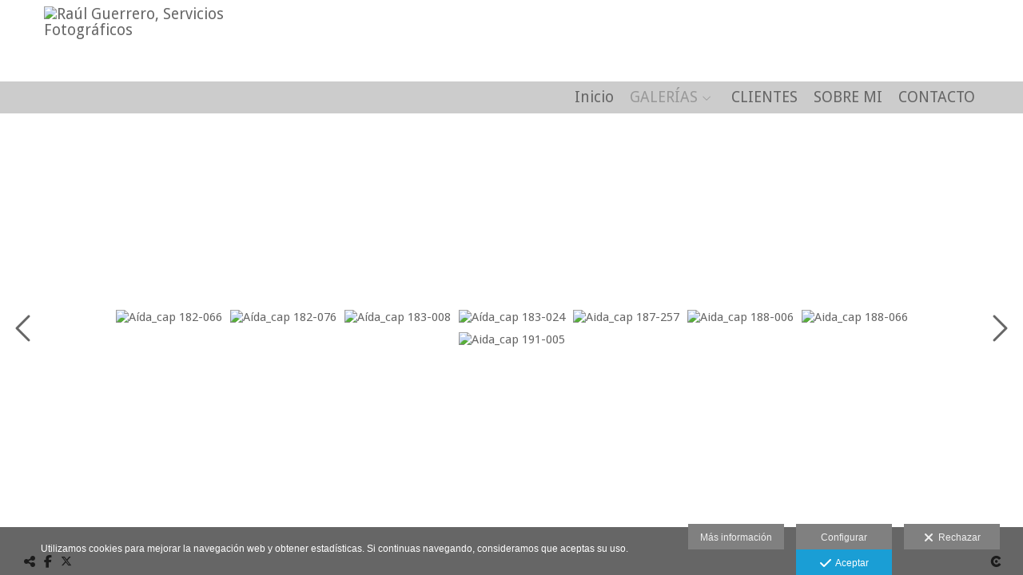

--- FILE ---
content_type: text/html; charset=UTF-8
request_url: https://www.raulguerrero.es/galerias/ficcion/aida
body_size: 16863
content:
<!DOCTYPE html>
<html lang="es" class="html-intro-panoramic html-template-galeria">

  <head>

    
<style>
html,body{background-color:;}
</style>
<base href="https://www.raulguerrero.es" />
<meta charset="utf-8" />
<meta http-equiv="content-type" content="text/html; charset=utf-8" />
<meta http-equiv="content-language" content="es" />
<title>Aida - Raúl Guerrero, Servicios Fotográficos</title>
<meta name="description" content="" />
<meta name="viewport" content="width=device-width, height=device-height, initial-scale=1.0, maximum-scale=1.0, user-scalable=0" />
<meta name="theme-color" content="" />
<link rel="dns-prefetch" href="https://maxcdn.bootstrapcdn.com">
<link rel="dns-prefetch" href="https://cdnjs.cloudflare.com">
<link rel="dns-prefetch" href="https://s3.eu-west-1.amazonaws.com"><link rel="preconnect" href="https://s3.eu-west-1.amazonaws.com" crossorigin="anonymous">
<meta name="generator" content="dinaCMS Arcadina">
<link rel="alternate" href="https://www.raulguerrero.es/rss.xml" title="Raúl Guerrero, Servicios Fotográficos" type="application/rss+xml" />
<link rel="canonical" href="https://www.raulguerrero.es/galerias/ficcion/aida">
<meta property="content:id" content="359" />
<meta property="content:id_sup" content="358" />
<meta property="content:type" content="gallery" />

<meta property="og:type" content="article">
<meta property="og:title" content="Aida - Raúl Guerrero, Servicios Fotográficos">
<meta property="og:description" content="Aida - Raúl Guerrero, Servicios Fotográficos">
<meta property="og:url" content="https://www.raulguerrero.es/galerias/ficcion/aida">
<meta property="og:image" content="https://www.raulguerrero.es/sh/cdn/238/359/aida-cap-182-066_20241118171622673b766630bce.sized.jpg">
<meta property="og:image:type" content="image/jpeg" />
<meta property="og:image:width" content="640" />
<meta property="og:image:height" content="480" />
<meta name="twitter:card" content="summary_large_image" />
<meta name="twitter:title" content="Aida - Raúl Guerrero, Servicios Fotográficos" />
<meta name="twitter:description" content="Aida - Raúl Guerrero, Servicios Fotográficos">
<meta property="twitter:image" content="https://www.raulguerrero.es/sh/cdn/238/359/aida-cap-182-066_20241118171622673b766630bce.sized.jpg">
<link rel="image_src" href="https://www.raulguerrero.es/sh/cdn/238/359/aida-cap-182-066_20241118171622673b766630bce.sized.jpg">
<script type="text/javascript">
var DINA_CONTENT_ID=359;
var MODO_WEB='p';
var DINA_URI=["galerias","ficcion","aida"]
var HTTP_PROTOCOL='https://'
var IN_DEMOS=false
var IN_MULTINICIO=false
var DINA_MOBILE=false;
var DINA_DEVICE={"type":"Desktop","os":"MacOS","osVersion":"Otros","userAgent":"Chrome","userAgentVersion":"131.0.0.0","force":false,"userAgentString":"Mozilla\/5.0 (Macintosh; Intel Mac OS X 10_15_7) AppleWebKit\/537.36 (KHTML, like Gecko) Chrome\/131.0.0.0 Safari\/537.36; ClaudeBot\/1.0; +claudebot@anthropic.com)"};
var DINA_THEME_NAME='sydney2';
var DINA_THEME_MODULES={"menu":"sydney2","footer":"sydney2","page":"sydney2","inicio":"elegant","intro":"slideshow","texto":"sydney2","galeria":"pages","blog":"classic","contacto":"sydney2","noticias":"sydney2","libro":"sydney2","galeria_instagram":"basic","menu_mobile":"cool","menu_desktop":"dropdownh","landing":"basic"};
var DINA_TEMPLATE='galeria';
var DINA_THEME_WHITE=true;
var DINA_ENABLE_RESIZE=false;
var DINA_ESCAPED_FRAGMENT=false;
var DINA_ICONS={"500px":"fa-brands fa-500px","ad":"fa-solid fa-ad","address-card-o":"fa-regular fa-address-card","address-card":"fa-regular fa-address-card","alarm-clock":"fa-light fa-alarm-clock","align-center":"fa-solid fa-align-center","align-left":"fa-solid fa-align-left","align-right":"fa-solid fa-align-right","analytics":"fa-solid fa-analytics","angle-double-down":"fa-light fa-angle-double-down","angle-double-left":"fa-light fa-angle-double-left","angle-double-right":"fa-light fa-angle-double-right","angle-double-up":"fa-light fa-angle-double-up","angle-down":"fa-light fa-angle-down","angle-left":"fa-light fa-angle-left","angle-right":"fa-light fa-angle-right","angle-up":"fa-light fa-angle-up","area-chart":"fa-solid fa-chart-area","arrow-circle-o-down":"fa-regular fa-arrow-alt-circle-down","arrow-circle-o-left":"fa-regular fa-arrow-alt-circle-left","arrow-circle-o-right":"fa-regular fa-arrow-alt-circle-right","arrow-circle-o-up":"fa-regular fa-arrow-alt-circle-up","arrow-down":"fa-solid fa-arrow-down","arrow-left":"fa-solid fa-arrow-left","arrow-right":"fa-solid fa-arrow-right","arrow-right-long":"fa-light fa-long-arrow-right","arrow-up":"fa-solid fa-arrow-up","arrows-alt":"fa-solid fa-arrows-alt","arrows-h":"fa-solid fa-arrows-h","arrows-v":"fa-solid fa-arrows-v","arrows":"fa-solid fa-arrows","arrows-light":"fa-light fa-arrows-up-down-left-right","asterisk":"fa-solid fa-asterisk","badge-dollar":"fa-solid fa-badge-dollar","badge-percent":"fa-solid fa-badge-percent","badge":"fa-solid fa-badge","ban":"fa-solid fa-ban","bars":"fa-solid fa-bars","behance":"fa-brands fa-behance","bell-o":"fa-regular fa-bell","blank":"fa-solid fa-fw","blogger-b":"fa-brands fa-blogger-b","blogger":"fa-brands fa-blogger-b","bold":"fa-solid fa-bold","bolt":"fa-solid fa-bolt","book":"fa-solid fa-book","booking":"fa-regular fa-book-user","bookmark":"fa-solid fa-bookmark","brain":"fa-regular fa-head-side-brain","browser":"fa-regular fa-browser","calculator":"fa-solid fa-calculator","calendar":"fa-regular fa-calendar-alt","calendar-add":"fa-regular fa-calendar-plus","calendar-star":"fa-regular fa-calendar-star","calendar-check":"fa-regular fa-calendar-check","camera-retro":"fa-solid fa-camera-retro","camera":"fa-solid fa-camera","card":"fa-solid fa-credit-card","caret-down":"fa-solid fa-caret-down","caret-left":"fa-solid fa-caret-left","caret-right":"fa-solid fa-caret-right","caret-up":"fa-solid fa-caret-up","cart-circle-plus":"fa-solid fa-cart-circle-plus","cart-down":"fa-solid fa-cart-down","cart-left":"fa-solid fa-cart-left","cart-right":"fa-solid fa-cart-right","cart-up":"fa-solid fa-cart-up","certificate":"fa-solid fa-certificate","chart-area":"fa-solid fa-chart-area","chart-bar":"fa-solid fa-chart-bar","chart-line":"fa-solid fa-chart-line","check":"fa-solid fa-check","checked":"fa-solid fa-check-square","check-circle":"fa-solid fa-check-circle","chevron-down":"fa-light fa-chevron-down","previous":"fa-light fa-chevron-left","prev":"fa-light fa-chevron-left","chevron-left":"fa-light fa-chevron-left","chevron-right":"fa-light fa-chevron-right","next":"fa-light fa-chevron-right","chevron-up":"fa-light fa-chevron-up","circle-notch":"fa-solid fa-circle-notch","circle-o-notch":"fa-solid fa-circle-notch fa-spin","circle-thin":"fa-regular fa-circle","circle":"fa-solid fa-circle","clipboard-list-check":"fa-solid fa-clipboard-list-check","clipboard-list":"fa-solid fa-clipboard-list","clipboard":"fa-solid fa-paste","clock-o":"fa-regular fa-clock","clock":"fa-regular fa-clock","clone":"fa-regular fa-clone","close":"fa-light fa-xmark","cloud":"fa-solid fa-cloud","cloud-download":"fa-solid fa-cloud-download","cloud-upload":"fa-solid fa-cloud-upload","cloud-plus":"fa-solid fa-cloud-plus","code":"fa-regular fa-code","cog":"fa-solid fa-cog","columns":"fa-regular fa-columns","comment":"fa-solid fa-comment","commenting-o":"fa-regular fa-commenting","comments-o":"fa-regular fa-comments","comments":"fa-solid fa-comments","compress":"fa-solid fa-compress-alt","connect":"fa-solid fa-right-to-bracket","copy":"fa-solid fa-copy","copyright":"fa-solid fa-copyright","credit-card-alt":"fa-solid fa-credit-card","credit-card":"fa-solid fa-credit-card","crono":"fa-regular fa-stopwatch","crosshairs":"fa-light fa-crosshairs","css3":"fa-brands fa-css3","cubes":"fa-solid fa-cubes","delicious":"fa-brands fa-delicious","desktop":"fa-solid fa-desktop","deviantart":"fa-brands fa-deviantart","dot-circle":"fa-regular fa-dot-circle","download":"fa-solid fa-download","dribbble":"fa-brands fa-dribbble","ellipsis-v":"fa-solid fa-ellipsis-v","email":"fa-solid fa-envelope","envelope-o":"fa-solid fa-envelope","envelope":"fa-solid fa-envelope","envelope-open":"fa-regular fa-envelope-open","eraser":"fa-solid fa-eraser","exchange":"fa-solid fa-exchange","exclamation-circle":"fa-solid fa-exclamation-circle","exclamation-triangle":"fa-solid fa-exclamation-triangle","exclamation":"fa-solid fa-exclamation","expand":"fa-solid fa-expand","external-link":"fa-solid fa-external-link","eye":"fa-solid fa-eye","eye-slash":"fa-solid fa-eye-slash","face-grin":"fa-solid fa-grin","facebook":"fa-brands fa-facebook-f","fast-backward":"fa-solid fa-fast-backward","fast-forward":"fa-solid fa-fast-forward","file-code-o":"fa-regular fa-file-code","file-import":"fa-solid fa-file-import","file-o":"fa-regular fa-file","file-pen":"fa-solid fa-file-pen","file-pdf-o":"fa-regular fa-file-pdf","file-signature":"fa-regular fa-file-signature","file-text-o":"fa-regular fa-file-alt","file-text":"fa-solid fa-file-alt","file-video-o":"fa-regular fa-file-video","file":"fa-solid fa-file","files-o":"fa-regular fa-copy","file-image":"fa-regular fa-file-image","file-edit":"fa-regular fa-file-edit","file-alt":"fa-regular fa-file-alt","flag":"fa-solid fa-flag","flickr":"fa-brands fa-flickr","folder":"fa-solid fa-folder","folder-plus":"fa-solid fa-folder-plus","folders":"fa-solid fa-folders","folder-tree":"fa-solid fa-folder-tree","folder-upload":"fa-solid fa-folder-upload","folder-download":"fa-solid fa-folder-download","folder-open":"fa-solid fa-folder-open","font":"fa-solid fa-font","font-case":"fa-regular fa-font-case","foursquare":"fa-brands fa-foursquare","frown-o":"fa-regular fa-frown","fullscreen-off":"fa-solid fa-compress","fullscreen-on":"fa-solid fa-expand","gifts":"fa-solid fa-gifts","globe":"fa-solid fa-globe-americas","grid":"fa-solid fa-th","google":"fa-brands fa-google","google-plus":"fa-brands fa-google-plus-g","googleplus":"fa-brands fa-google-plus-g","hashtag":"fa-solid fa-hashtag","hdd-o":"fa-regular fa-hdd","heart":"fa-solid fa-heart","heart-circle-plus":"fa-solid fa-heart-circle-plus","help":"fa-solid fa-question-circle","history":"fa-solid fa-history","home":"fa-solid fa-home","hourglass":"fa-solid fa-hourglass","ia":"fa-regular fa-head-side-brain","icons":"fa-solid fa-icons","id-card-o":"fa-regular fa-id-card","id-card":"fa-solid fa-id-card","image-polaroid":"fa-solid fa-image-polaroid","image":"fa-regular fa-image","images":"fa-regular fa-images","info-circle":"fa-solid fa-info-circle","info-questiff":"fa-solid fa-info-question","info-question":"fa-solid fa-info-question","info":"fa-solid fa-info","instagram":"fa-brands fa-instagram","italic":"fa-solid fa-italic","key":"fa-solid fa-key","language":"fa-regular fa-language","laptop":"fa-solid fa-laptop","line-chart":"fa-solid fa-chart-line","link":"fa-solid fa-link","linkedin-in":"fa-brands fa-linkedin-in","linkedin":"fa-brands fa-linkedin-in","list-ol":"fa-solid fa-list-ol","list":"fa-solid fa-list","lock":"fa-solid fa-lock","long-arrow-down":"fa-light fa-long-arrow-down","long-arrow-left":"fa-light fa-long-arrow-left","long-arrow-right":"fa-light fa-long-arrow-right","long-arrow-up":"fa-light fa-long-arrow-up","mail":"fa-solid fa-envelope","mail-bulk":"fa-solid fa-mail-bulk","map-marker":"fa-solid fa-location-dot","map-marker-edit":"fa-solid fa-location-pin","map-o":"fa-solid fa-map","megaphone":"fa-solid fa-megaphone","minus-circle":"fa-solid fa-minus-circle","minus-light":"fa-light fa-minus","minus-square":"fa-regular fa-minus-square","minus":"fa-solid fa-minus","mobile":"fa-solid fa-mobile-alt","money":"fa-regular fa-money-bill-alt","mouse-alt":"fa-regular fa-mouse-alt","music":"fa-solid fa-music","newspaper-o":"fa-regular fa-newspaper","paint-brush":"fa-solid fa-paint-brush","palette":"fa-solid fa-palette","paper-plane":"fa-solid fa-paper-plane","paste":"fa-solid fa-paste","paypal":"fa-brands fa-paypal","pause":"fa-solid fa-pause","pencil":"fa-solid fa-pencil","percent":"fa-solid fa-percent","phone":"fa-solid fa-phone-alt","photo-video":"fa-solid fa-photo-video","picasa":"fa-solid fa-life-ring","picture-o":"fa-regular fa-image","picture":"fa-regular fa-image","pinterest-p":"fa-brands fa-pinterest-p","pinterest":"fa-brands fa-pinterest-p","play-circle":"fa-solid fa-play-circle","play":"fa-solid fa-play","plug":"fa-solid fa-plug","plus-circle":"fa-solid fa-plus-circle","plus-light":"fa-light fa-plus","plus-square":"fa-regular fa-plus-square","plus":"fa-solid fa-plus","portrait":"fa-regular fa-portrait","power-off":"fa-solid fa-power-off","preview":"fa-solid fa-file-search","print":"fa-solid fa-print","prohibited":"fa-solid fa-minus-circle","pulse":"fa-solid fa-spinner fa-pulse","qr-code":"fa-regular fa-qrcode","qrcode":"fa-regular fa-qrcode","question":"fa-solid fa-question-circle","question-circle":"fa-solid fa-question-circle","radio":"fa-regular fa-circle","radio-checked":"fa-regular fa-dot-circle","random":"fa-solid fa-random","receipt":"fa-light fa-receipt","reddit":"fa-brands fa-reddit","redo":"fa-solid fa-redo","refresh":"fa-solid fa-sync","rocket":"fa-regular fa-rocket","rocket-launch":"fa-regular fa-rocket-launch","rss":"fa-solid fa-rss","search-plus":"fa-solid fa-search-plus","search":"fa-solid fa-search","send":"fa-solid fa-paper-plane","sessions":"fa-regular fa-calendar-check","sessiontypes":"fa-regular fa-camera-retro","share-alt":"fa-solid fa-share-alt","share-square-o":"fa-solid fa-share-square","share":"fa-solid fa-share","shipping-fast":"fa-solid fa-shipping-fast","shopping-basket":"fa-solid fa-shopping-basket","shopping-cart-plus":"fa-solid fa-cart-plus","shopping-cart":"fa-solid fa-shopping-cart","sign-in":"fa-solid fa-sign-in","sign-out":"fa-solid fa-sign-out","sitemap":"fa-solid fa-sitemap","skype":"fa-brands fa-skype","sliders-h":"fa-regular fa-sliders-h","sliders-v-square":"fa-solid fa-sliders-v-square","smile-o":"fa-regular fa-smile","sms":"fa-regular fa-sms","sort-alpha-asc":"fa-solid fa-sort-alpha-down","sort":"fa-solid fa-sort","sparkles":"fa-solid fa-sparkles","spin":"fa-spin","spinner-third":"fa-solid fa-spinner-third fa-pulse","star-o":"fa-regular fa-star","star":"fa-solid fa-star","star-half-o":"fa-solid fa-star-half-stroke","stars":"fa-solid fa-stars","step-backward":"fa-solid fa-step-backward","step-forward":"fa-solid fa-step-forward","sticky-note-o":"fa-regular fa-sticky-note","sticky-note":"fa-solid fa-sticky-note","stream":"fa-light fa-stream","sync":"fa-solid fa-sync","table":"fa-light fa-table","tablet":"fa-solid fa-tablet-alt","tachometer":"fa-solid fa-tachometer-alt","tag":"fa-solid fa-tag","tasks":"fa-solid fa-tasks-alt","telegram":"fa-brands fa-telegram","text-width":"fa-regular fa-text-width","th-large":"fa-solid fa-th-large","th":"fa-solid fa-th","thumbs-o-up":"fa-solid fa-thumbs-up","thumbs-up":"fa-solid fa-thumbs-up","thumbtack":"fa-solid fa-thumbtack","tiktok":"fa-brands fa-tiktok","times":"fa-solid fa-xmark","tools":"fa-solid fa-tools","toolbox":"fa-solid fa-toolbox","trash-o":"fa-regular fa-trash-can","trash":"fa-solid fa-trash-can","truck":"fa-solid fa-truck","tumblr":"fa-brands fa-tumblr","twitch":"fa-brands fa-twitch","twitter":"fa-brands fa-x-twitter","unchecked":"fa-regular fa-square","undo":"fa-solid fa-undo","unlock":"fa-solid fa-unlock","upload":"fa-solid fa-upload","upselling":"fa-solid fa-arrow-circle-up","user-edit":"fa-solid fa-user-edit","user-secret":"fa-solid fa-user-secret","user":"fa-solid fa-user","users":"fa-solid fa-users","users-cog":"fa-solid fa-users-cog","video-camera":"fa-solid fa-video","vimeo":"fa-brands fa-vimeo-v","vk":"fa-brands fa-vk","volume-off":"fa-solid fa-volume-off","volume-up":"fa-solid fa-volume-up","wait":"fa-solid fa-circle-notch fa-spin","warning":"fa-solid fa-exclamation-circle","whatsapp":"fa-brands fa-whatsapp","window-maximize":"fa-solid fa-window-maximize","window-minimize":"fa-solid fa-window-minimize","wrench":"fa-solid fa-wrench","yahoo":"fa-brands fa-yahoo","youtube-play":"fa-brands fa-youtube","youtube":"fa-brands fa-youtube"}
</script>

<!-- Structured data LD+JSON -->
<script type="application/ld+json">
{"@context":"http://schema.org","@graph":[{"@type":"WebSite","@id":"https://www.raulguerrero.es","name":"Raúl Guerrero, Servicios Fotográficos","description":"","inLanguage":"es"},{"@type":"BreadcrumbList","itemListElement":[{"@type":"ListItem","position":1,"name":"Raúl Guerrero, Servicios Fotográficos","item":"https://www.raulguerrero.es"},{"@type":"ListItem","position":2,"name":"GALERÍAS","item":"https://www.raulguerrero.es/galerias"},{"@type":"ListItem","position":3,"name":"FICCIÓN","item":"https://www.raulguerrero.es/galerias/ficcion"},{"@type":"ListItem","position":4,"name":"Aida","item":"https://www.raulguerrero.es/galerias/ficcion/aida"}]},{"@type":"WebPage","@id":"https://www.raulguerrero.es/galerias/ficcion/aida","name":"Aida - Raúl Guerrero, Servicios Fotográficos","inLanguage":"es","description":"","dateCreated":"2012-11-12T11:07:11Z","dateModified":"2012-12-01T13:47:52Z","datePublished":"2012-11-30T23:00:00Z","author":{"@type":"Person","name":"Raúl Guerrero, Servicios Fotográficos","email":"info@raulguerrero.es"},"publisher":{"@type":"Organization","name":"Raúl Guerrero, Servicios Fotográficos","logo":{"@type":"ImageObject","contentUrl":"https://cdn1.arcadinacloud.com/238/999999/_logo_20121212070813.sized.png","url":"https://cdn1.arcadinacloud.com/238/999999/_logo_20121212070813.sized.png","width":270,"height":90}},"isPartOf":{"@id":"https://www.raulguerrero.es"}}]}
</script>


<link rel="icon" href="https://cdn1.arcadinacloud.com/238/999999/_favicon_20121204084348.ico">
<link rel="apple-touch-icon" href="https://cdn1.arcadinacloud.com/238/999999/_favicon_20121204084348.ico">


    
<link rel="stylesheet" type="text/css" href="https://cdnjs.cloudflare.com/ajax/libs/jqueryui/1.11.4/themes/smoothness/jquery-ui.min.css">
<link rel="stylesheet" type="text/css" href="https://maxcdn.bootstrapcdn.com/bootstrap/3.3.6/css/bootstrap.min.css">
<link rel="stylesheet" type="text/css" href="https://kit.fontawesome.com/7dbbd6cc12.css">
<link rel="stylesheet" type="text/css" href="https://static.arcadina.net/dinacms/js/aviso-legal-popup.css?ts=20260127071307">
<link rel="stylesheet" type="text/css" href="https://static.arcadina.net/dinacms/theme2/layouts/css/fixed/cbcontent.css?ts=20260127071308">
<link rel="stylesheet" type="text/css" href="https://static.arcadina.net/dinacms/theme2/layouts/css/fixed/ionicons/css/ionicons.min.css?ts=20260127071308">
<!-- Code snippet to speed up Google Fonts rendering: googlefonts.3perf.com -->
<link rel="dns-prefetch" href="https://fonts.gstatic.com">
<link rel="dns-prefetch" href="https://fonts.googleapis.com">
<link rel="preconnect" href="https://fonts.gstatic.com" crossorigin="anonymous">
<link rel="preconnect" href="https://fonts.googleapis.com" crossorigin="anonymous">
<script type="text/javascript">
!function(e,n,t){"use strict";var o="https://fonts.googleapis.com/css?family=Droid+Sans|Lato&display=swap",r="__3perf_googleFontsStylesheet";function c(e){(n.head||n.body).appendChild(e)}function a(){var e=n.createElement("link");e.href=o,e.rel="stylesheet",c(e)}function f(e){if(!n.getElementById(r)){var t=n.createElement("style");t.id=r,c(t)}n.getElementById(r).innerHTML=e}e.FontFace&&e.FontFace.prototype.hasOwnProperty("display")?(t[r]&&f(t[r]),fetch(o).then(function(e){return e.text()}).then(function(e){return e.replace(/@font-face {/g,"@font-face{font-display:swap;")}).then(function(e){return t[r]=e}).then(f).catch(a)):a()}(window,document,localStorage);
</script>
<!-- End of code snippet for Google Fonts -->
<link rel="preload" href="https://www.raulguerrero.es/content/css/bundle-galeria.css?ts=20260129030930" as="style" />
<link rel="stylesheet" type="text/css" href="https://www.raulguerrero.es/content/css/bundle-galeria.css?ts=20260129030930" />


    


    
<style type='text/css'></style><style>
          body:not(.device-type-desktop):not(.dinagalviewer-normal).content-type-img,
          .pages-galeria-showfoto,
          .pages-galeria-texto,
          .pages-zone-title,
          .pages-showfoto{
            background-color: rgba(255,255,255,1) !important;
            color: #7f7f7f !important;
          }

          .gallery-fullscreen.base-module-pages .pages-galeria-texto *{
            color: #7f7f7f !important;
          }

          .gallery-fullscreen.base-module-pages .btn-controls-bar,
          .gallery-fullscreen.base-module-pages .content-music{
            background-color: #ffffff !important;
            color: #7f7f7f !important;
          }

          
       .general-galeria-btn,
       .general-galeria-btn:link,
       .general-galeria-btn:visited,
       .general-galeria-btn:active{
        color: #7f7f7f !important;
      }

       .general-galeria-btn:hover,
       #swipebox-prev:hover i,
       #swipebox-next:hover i{
        color: #b2b2b2 !important;
      }

       .btn-controls-bar{
        background-color: rgba(255,255,255,0.8) !important;
      }

       .btn-controls-bar:not(:hover),
       .btn-controls-bar a:not(:hover),
       .btn-controls-bar i:not(:hover),
       .control-icon i:not(:hover){
        color: #7f7f7f !important;
      }

       #swipebox-title .swipebox-zone-title,
       #swipebox-title .swipebox-zone-count{
        color: #7f7f7f !important;
      }

       .btn-controls-bar:hover,
       .btn-controls-bar a:hover,
       .btn-controls-bar i:hover,
       .control-icon:hover i{
        color: #b2b2b2 !important;
      }
    
        
      #dinagalviewer{
        background-color: rgba(255,255,255,1);
        color: #7f7f7f;
      }

      #dinagalviewer #dinagalviewer_controls_zone,
      #dinagalviewer #dinagalviewer_controls0{
        background-color: rgba(255,255,255,0.8);
      }

      @media(min-width: 801px){
        #dinagalviewer .dinagalviewer_control:not(#dinagalviewer_control_counter):hover{
          background-color: rgba(229,229,229,1);
        }
      }

      @media(max-width: 801px){
        #dinagalviewer #diangalviewer_text_description{
          background-color: rgba(255,255,255,1);
        }
      }
    </style><style type='text/css'>
      .pages-galeria-miniaturas a{
        margin: 5px;
      }
      .pages-galeria-miniaturas img{
        margin: 0px;
      }
    
      .base-module-pages .thumb-active:hover .thumb-image{
        background-color: #ffffff !important;
        color: #000000 !important;
      }

      .base-module-pages .thumb-active:hover{
        /*
        background-color: #ffffff !important;
        color: #000000 !important;
        */
      }
    
      .base-module-pages .thumb-active:hover img,
      .miniaturas-encuadradas a:hover,
      .pages-galeria-miniaturas:not(.miniaturas-encuadradas) img:hover{
        opacity: 0.7;
      }
    </style><style>@media(max-width: 801px){
          .content-footer{
            background-color: transparent;
          }
          body:not(.template-inicio) #arizona-main .arizona-footer,
          body:not(.template-inicio) #bangkok-main .bangkok-footer,
          body:not(.template-inicio) #cairo2-main .cairo2-footer:not(.bottom-align-text),
          body:not(.template-inicio) #newyork2-main footer.newyork2-footer,
          body:not(.template-inicio) #sydney2-main .sydney2-footer,
          body:not(.template-inicio) #tokyo2-main .tokyo2-footer,
          body:not(.template-inicio) #venezia2-main .venezia2-footer{
            background-color: rgba(255,255,255,0.99) !important;
          }
        }</style><style type='text/css'>@media(min-width: 801px){
        body:not(.template-intro):not(.template-inicio) footer.content-footer{
          background-color: rgba(255,255,255,0.6) !important;
        }

        body:not(.template-intro):not(.template-inicio) #language_selector_iso{
          background-color: transparent !important;
          border-color: transparent !important;
        }

        body:not(.template-intro):not(.template-inicio) #language_selector_iso option{
          background-color: rgba(255,255,255,0.6) !important;
        }
      
        .template-intro footer.content-footer{
          background-color: rgba(255,255,255,0.6) !important;
        }

        .template-intro #language_selector_iso{
          background-color: transparent !important;
          border-color: transparent !important;
        }

        .template-intro #language_selector_iso option{
          background-color: rgba(255,255,255,0.6) !important;
        }
      
        html:not(.html-intro-panoramic) .template-intro .content-base{
          padding-top: 0 !important;
          height: calc(100vh - 100px - 40px - 2px) !important;
        }

        html:not(.html-intro-panoramic) .template-intro.base-module-slideshow footer.content-footer{
          position: absolute;
          width: 100%;
          bottom: 0;
        }
      
        .template-intro .bg-intro-texto.slideshow-intro-texto{
          height: calc(100% - 35px);
        }
      
        .layout-sydney2.slideshow-zone-boton-cta-general{
          padding-bottom: 35px !important;
        }

        .template-intro .slideshow-zone-text-image,
        .template-intro .slideshow-zone-text-general{
          padding-bottom: 35px !important;
        }
      .template-intro footer{z-index: 1001 !important;}}</style><style></style><style>@media(max-width: 801px){}</style>

    
<script type="text/javascript" src="https://cdnjs.cloudflare.com/ajax/libs/jquery/1.11.1/jquery.min.js"></script>
<script type="text/javascript" src="https://cdnjs.cloudflare.com/ajax/libs/jqueryui/1.11.4/jquery-ui.min.js"></script>
<script type="text/javascript" src="https://cdnjs.cloudflare.com/ajax/libs/jquery-migrate/1.3.0/jquery-migrate.min.js"></script>
<script type="text/javascript" src="https://cdnjs.cloudflare.com/ajax/libs/js-cookie/2.2.1/js.cookie.min.js"></script>
<script type="text/javascript" src="https://maxcdn.bootstrapcdn.com/bootstrap/3.3.6/js/bootstrap.min.js"></script>
<script type="text/javascript" src="https://static.arcadina.net/dinacms/js/basic.js?ts=20260127071307"></script>
<script type="text/javascript" src="https://static.arcadina.net/dinacms/js/aviso-legal-popup.js?ts=20260127071307"></script>
<script type="text/javascript" src="https://static.arcadina.net/dinacms/js/dinaicon.js?ts=20260127071307"></script>
<script type="text/javascript">
var DINA_URI = ["galerias","ficcion","aida"];
var DINA_WEB_URL = "https://www.raulguerrero.es";
var DINA_GESTION_URL = "https://www.raulguerrero.es/gestion";
var DINA_THEME_URL = "https://www.raulguerrero.es/theme/sydney2";
var DINA_AUTH_TOKEN = "3b2d27ffa3a8deee74e70c2cc5b22924";
var video_auto = "0";
var FB_VERSION = "v2.9";
var FB_ID = "";
var txt_img_protect = "Esta imagen contiene copyright. Todos los derechos reservados. Prohibido su uso no autorizado.";
var DINA_DEVICE=getDinaDevice();
var DINA_ICONS={"500px":"fa-brands fa-500px","ad":"fa-solid fa-ad","address-card-o":"fa-regular fa-address-card","address-card":"fa-regular fa-address-card","alarm-clock":"fa-light fa-alarm-clock","align-center":"fa-solid fa-align-center","align-left":"fa-solid fa-align-left","align-right":"fa-solid fa-align-right","analytics":"fa-solid fa-analytics","angle-double-down":"fa-light fa-angle-double-down","angle-double-left":"fa-light fa-angle-double-left","angle-double-right":"fa-light fa-angle-double-right","angle-double-up":"fa-light fa-angle-double-up","angle-down":"fa-light fa-angle-down","angle-left":"fa-light fa-angle-left","angle-right":"fa-light fa-angle-right","angle-up":"fa-light fa-angle-up","area-chart":"fa-solid fa-chart-area","arrow-circle-o-down":"fa-regular fa-arrow-alt-circle-down","arrow-circle-o-left":"fa-regular fa-arrow-alt-circle-left","arrow-circle-o-right":"fa-regular fa-arrow-alt-circle-right","arrow-circle-o-up":"fa-regular fa-arrow-alt-circle-up","arrow-down":"fa-solid fa-arrow-down","arrow-left":"fa-solid fa-arrow-left","arrow-right":"fa-solid fa-arrow-right","arrow-right-long":"fa-light fa-long-arrow-right","arrow-up":"fa-solid fa-arrow-up","arrows-alt":"fa-solid fa-arrows-alt","arrows-h":"fa-solid fa-arrows-h","arrows-v":"fa-solid fa-arrows-v","arrows":"fa-solid fa-arrows","arrows-light":"fa-light fa-arrows-up-down-left-right","asterisk":"fa-solid fa-asterisk","badge-dollar":"fa-solid fa-badge-dollar","badge-percent":"fa-solid fa-badge-percent","badge":"fa-solid fa-badge","ban":"fa-solid fa-ban","bars":"fa-solid fa-bars","behance":"fa-brands fa-behance","bell-o":"fa-regular fa-bell","blank":"fa-solid fa-fw","blogger-b":"fa-brands fa-blogger-b","blogger":"fa-brands fa-blogger-b","bold":"fa-solid fa-bold","bolt":"fa-solid fa-bolt","book":"fa-solid fa-book","booking":"fa-regular fa-book-user","bookmark":"fa-solid fa-bookmark","brain":"fa-regular fa-head-side-brain","browser":"fa-regular fa-browser","calculator":"fa-solid fa-calculator","calendar":"fa-regular fa-calendar-alt","calendar-add":"fa-regular fa-calendar-plus","calendar-star":"fa-regular fa-calendar-star","calendar-check":"fa-regular fa-calendar-check","camera-retro":"fa-solid fa-camera-retro","camera":"fa-solid fa-camera","card":"fa-solid fa-credit-card","caret-down":"fa-solid fa-caret-down","caret-left":"fa-solid fa-caret-left","caret-right":"fa-solid fa-caret-right","caret-up":"fa-solid fa-caret-up","cart-circle-plus":"fa-solid fa-cart-circle-plus","cart-down":"fa-solid fa-cart-down","cart-left":"fa-solid fa-cart-left","cart-right":"fa-solid fa-cart-right","cart-up":"fa-solid fa-cart-up","certificate":"fa-solid fa-certificate","chart-area":"fa-solid fa-chart-area","chart-bar":"fa-solid fa-chart-bar","chart-line":"fa-solid fa-chart-line","check":"fa-solid fa-check","checked":"fa-solid fa-check-square","check-circle":"fa-solid fa-check-circle","chevron-down":"fa-light fa-chevron-down","previous":"fa-light fa-chevron-left","prev":"fa-light fa-chevron-left","chevron-left":"fa-light fa-chevron-left","chevron-right":"fa-light fa-chevron-right","next":"fa-light fa-chevron-right","chevron-up":"fa-light fa-chevron-up","circle-notch":"fa-solid fa-circle-notch","circle-o-notch":"fa-solid fa-circle-notch fa-spin","circle-thin":"fa-regular fa-circle","circle":"fa-solid fa-circle","clipboard-list-check":"fa-solid fa-clipboard-list-check","clipboard-list":"fa-solid fa-clipboard-list","clipboard":"fa-solid fa-paste","clock-o":"fa-regular fa-clock","clock":"fa-regular fa-clock","clone":"fa-regular fa-clone","close":"fa-light fa-xmark","cloud":"fa-solid fa-cloud","cloud-download":"fa-solid fa-cloud-download","cloud-upload":"fa-solid fa-cloud-upload","cloud-plus":"fa-solid fa-cloud-plus","code":"fa-regular fa-code","cog":"fa-solid fa-cog","columns":"fa-regular fa-columns","comment":"fa-solid fa-comment","commenting-o":"fa-regular fa-commenting","comments-o":"fa-regular fa-comments","comments":"fa-solid fa-comments","compress":"fa-solid fa-compress-alt","connect":"fa-solid fa-right-to-bracket","copy":"fa-solid fa-copy","copyright":"fa-solid fa-copyright","credit-card-alt":"fa-solid fa-credit-card","credit-card":"fa-solid fa-credit-card","crono":"fa-regular fa-stopwatch","crosshairs":"fa-light fa-crosshairs","css3":"fa-brands fa-css3","cubes":"fa-solid fa-cubes","delicious":"fa-brands fa-delicious","desktop":"fa-solid fa-desktop","deviantart":"fa-brands fa-deviantart","dot-circle":"fa-regular fa-dot-circle","download":"fa-solid fa-download","dribbble":"fa-brands fa-dribbble","ellipsis-v":"fa-solid fa-ellipsis-v","email":"fa-solid fa-envelope","envelope-o":"fa-solid fa-envelope","envelope":"fa-solid fa-envelope","envelope-open":"fa-regular fa-envelope-open","eraser":"fa-solid fa-eraser","exchange":"fa-solid fa-exchange","exclamation-circle":"fa-solid fa-exclamation-circle","exclamation-triangle":"fa-solid fa-exclamation-triangle","exclamation":"fa-solid fa-exclamation","expand":"fa-solid fa-expand","external-link":"fa-solid fa-external-link","eye":"fa-solid fa-eye","eye-slash":"fa-solid fa-eye-slash","face-grin":"fa-solid fa-grin","facebook":"fa-brands fa-facebook-f","fast-backward":"fa-solid fa-fast-backward","fast-forward":"fa-solid fa-fast-forward","file-code-o":"fa-regular fa-file-code","file-import":"fa-solid fa-file-import","file-o":"fa-regular fa-file","file-pen":"fa-solid fa-file-pen","file-pdf-o":"fa-regular fa-file-pdf","file-signature":"fa-regular fa-file-signature","file-text-o":"fa-regular fa-file-alt","file-text":"fa-solid fa-file-alt","file-video-o":"fa-regular fa-file-video","file":"fa-solid fa-file","files-o":"fa-regular fa-copy","file-image":"fa-regular fa-file-image","file-edit":"fa-regular fa-file-edit","file-alt":"fa-regular fa-file-alt","flag":"fa-solid fa-flag","flickr":"fa-brands fa-flickr","folder":"fa-solid fa-folder","folder-plus":"fa-solid fa-folder-plus","folders":"fa-solid fa-folders","folder-tree":"fa-solid fa-folder-tree","folder-upload":"fa-solid fa-folder-upload","folder-download":"fa-solid fa-folder-download","folder-open":"fa-solid fa-folder-open","font":"fa-solid fa-font","font-case":"fa-regular fa-font-case","foursquare":"fa-brands fa-foursquare","frown-o":"fa-regular fa-frown","fullscreen-off":"fa-solid fa-compress","fullscreen-on":"fa-solid fa-expand","gifts":"fa-solid fa-gifts","globe":"fa-solid fa-globe-americas","grid":"fa-solid fa-th","google":"fa-brands fa-google","google-plus":"fa-brands fa-google-plus-g","googleplus":"fa-brands fa-google-plus-g","hashtag":"fa-solid fa-hashtag","hdd-o":"fa-regular fa-hdd","heart":"fa-solid fa-heart","heart-circle-plus":"fa-solid fa-heart-circle-plus","help":"fa-solid fa-question-circle","history":"fa-solid fa-history","home":"fa-solid fa-home","hourglass":"fa-solid fa-hourglass","ia":"fa-regular fa-head-side-brain","icons":"fa-solid fa-icons","id-card-o":"fa-regular fa-id-card","id-card":"fa-solid fa-id-card","image-polaroid":"fa-solid fa-image-polaroid","image":"fa-regular fa-image","images":"fa-regular fa-images","info-circle":"fa-solid fa-info-circle","info-questiff":"fa-solid fa-info-question","info-question":"fa-solid fa-info-question","info":"fa-solid fa-info","instagram":"fa-brands fa-instagram","italic":"fa-solid fa-italic","key":"fa-solid fa-key","language":"fa-regular fa-language","laptop":"fa-solid fa-laptop","line-chart":"fa-solid fa-chart-line","link":"fa-solid fa-link","linkedin-in":"fa-brands fa-linkedin-in","linkedin":"fa-brands fa-linkedin-in","list-ol":"fa-solid fa-list-ol","list":"fa-solid fa-list","lock":"fa-solid fa-lock","long-arrow-down":"fa-light fa-long-arrow-down","long-arrow-left":"fa-light fa-long-arrow-left","long-arrow-right":"fa-light fa-long-arrow-right","long-arrow-up":"fa-light fa-long-arrow-up","mail":"fa-solid fa-envelope","mail-bulk":"fa-solid fa-mail-bulk","map-marker":"fa-solid fa-location-dot","map-marker-edit":"fa-solid fa-location-pin","map-o":"fa-solid fa-map","megaphone":"fa-solid fa-megaphone","minus-circle":"fa-solid fa-minus-circle","minus-light":"fa-light fa-minus","minus-square":"fa-regular fa-minus-square","minus":"fa-solid fa-minus","mobile":"fa-solid fa-mobile-alt","money":"fa-regular fa-money-bill-alt","mouse-alt":"fa-regular fa-mouse-alt","music":"fa-solid fa-music","newspaper-o":"fa-regular fa-newspaper","paint-brush":"fa-solid fa-paint-brush","palette":"fa-solid fa-palette","paper-plane":"fa-solid fa-paper-plane","paste":"fa-solid fa-paste","paypal":"fa-brands fa-paypal","pause":"fa-solid fa-pause","pencil":"fa-solid fa-pencil","percent":"fa-solid fa-percent","phone":"fa-solid fa-phone-alt","photo-video":"fa-solid fa-photo-video","picasa":"fa-solid fa-life-ring","picture-o":"fa-regular fa-image","picture":"fa-regular fa-image","pinterest-p":"fa-brands fa-pinterest-p","pinterest":"fa-brands fa-pinterest-p","play-circle":"fa-solid fa-play-circle","play":"fa-solid fa-play","plug":"fa-solid fa-plug","plus-circle":"fa-solid fa-plus-circle","plus-light":"fa-light fa-plus","plus-square":"fa-regular fa-plus-square","plus":"fa-solid fa-plus","portrait":"fa-regular fa-portrait","power-off":"fa-solid fa-power-off","preview":"fa-solid fa-file-search","print":"fa-solid fa-print","prohibited":"fa-solid fa-minus-circle","pulse":"fa-solid fa-spinner fa-pulse","qr-code":"fa-regular fa-qrcode","qrcode":"fa-regular fa-qrcode","question":"fa-solid fa-question-circle","question-circle":"fa-solid fa-question-circle","radio":"fa-regular fa-circle","radio-checked":"fa-regular fa-dot-circle","random":"fa-solid fa-random","receipt":"fa-light fa-receipt","reddit":"fa-brands fa-reddit","redo":"fa-solid fa-redo","refresh":"fa-solid fa-sync","rocket":"fa-regular fa-rocket","rocket-launch":"fa-regular fa-rocket-launch","rss":"fa-solid fa-rss","search-plus":"fa-solid fa-search-plus","search":"fa-solid fa-search","send":"fa-solid fa-paper-plane","sessions":"fa-regular fa-calendar-check","sessiontypes":"fa-regular fa-camera-retro","share-alt":"fa-solid fa-share-alt","share-square-o":"fa-solid fa-share-square","share":"fa-solid fa-share","shipping-fast":"fa-solid fa-shipping-fast","shopping-basket":"fa-solid fa-shopping-basket","shopping-cart-plus":"fa-solid fa-cart-plus","shopping-cart":"fa-solid fa-shopping-cart","sign-in":"fa-solid fa-sign-in","sign-out":"fa-solid fa-sign-out","sitemap":"fa-solid fa-sitemap","skype":"fa-brands fa-skype","sliders-h":"fa-regular fa-sliders-h","sliders-v-square":"fa-solid fa-sliders-v-square","smile-o":"fa-regular fa-smile","sms":"fa-regular fa-sms","sort-alpha-asc":"fa-solid fa-sort-alpha-down","sort":"fa-solid fa-sort","sparkles":"fa-solid fa-sparkles","spin":"fa-spin","spinner-third":"fa-solid fa-spinner-third fa-pulse","star-o":"fa-regular fa-star","star":"fa-solid fa-star","star-half-o":"fa-solid fa-star-half-stroke","stars":"fa-solid fa-stars","step-backward":"fa-solid fa-step-backward","step-forward":"fa-solid fa-step-forward","sticky-note-o":"fa-regular fa-sticky-note","sticky-note":"fa-solid fa-sticky-note","stream":"fa-light fa-stream","sync":"fa-solid fa-sync","table":"fa-light fa-table","tablet":"fa-solid fa-tablet-alt","tachometer":"fa-solid fa-tachometer-alt","tag":"fa-solid fa-tag","tasks":"fa-solid fa-tasks-alt","telegram":"fa-brands fa-telegram","text-width":"fa-regular fa-text-width","th-large":"fa-solid fa-th-large","th":"fa-solid fa-th","thumbs-o-up":"fa-solid fa-thumbs-up","thumbs-up":"fa-solid fa-thumbs-up","thumbtack":"fa-solid fa-thumbtack","tiktok":"fa-brands fa-tiktok","times":"fa-solid fa-xmark","tools":"fa-solid fa-tools","toolbox":"fa-solid fa-toolbox","trash-o":"fa-regular fa-trash-can","trash":"fa-solid fa-trash-can","truck":"fa-solid fa-truck","tumblr":"fa-brands fa-tumblr","twitch":"fa-brands fa-twitch","twitter":"fa-brands fa-x-twitter","unchecked":"fa-regular fa-square","undo":"fa-solid fa-undo","unlock":"fa-solid fa-unlock","upload":"fa-solid fa-upload","upselling":"fa-solid fa-arrow-circle-up","user-edit":"fa-solid fa-user-edit","user-secret":"fa-solid fa-user-secret","user":"fa-solid fa-user","users":"fa-solid fa-users","users-cog":"fa-solid fa-users-cog","video-camera":"fa-solid fa-video","vimeo":"fa-brands fa-vimeo-v","vk":"fa-brands fa-vk","volume-off":"fa-solid fa-volume-off","volume-up":"fa-solid fa-volume-up","wait":"fa-solid fa-circle-notch fa-spin","warning":"fa-solid fa-exclamation-circle","whatsapp":"fa-brands fa-whatsapp","window-maximize":"fa-solid fa-window-maximize","window-minimize":"fa-solid fa-window-minimize","wrench":"fa-solid fa-wrench","yahoo":"fa-brands fa-yahoo","youtube-play":"fa-brands fa-youtube","youtube":"fa-brands fa-youtube"}
var IN_MULTINICIO=false;
</script>
<script type="text/javascript" src="https://www.raulguerrero.es/content/css/bundle-galeria.js?ts=20260129030930"></script>
<script type="text/javascript">
var winw = $(window).width(), winh = $(window).height();
var socialnet_share=true;
setDeviceCSSAttr();
</script>
<script type="text/javascript">
var DINA_CURRENT_LANGUAGE="es";
var DINA_MULTIDIOMA=false;
</script>

<script>
accounting.settings = {
  currency: {
              precision: 2,
              thousand:  '.',
              decimal:   ',',
              symbol:    '€',
              format:    '%v %s',
              position:  0
            },
  number: 	{
              precision: 2,
              thousand:  '.',
              decimal:   ','
            }
};

$(document).ready(() => {

  $('.numeric-integer')
    .css('text-align','right')
    .autoNumeric(
        'init',
        {
          mDec: 0,
          aSep: accounting.settings.number.thousand,
          aDec: accounting.settings.number.decimal,
          aSign: '',
          wEmpty: 'zero'
        }
      );

  $('.currency')
    .css('text-align','right')
    .autoNumeric(
      'init',
      {
        mDec: accounting.settings.currency.precision,
        aSep: accounting.settings.currency.thousand,
        aDec: accounting.settings.currency.decimal,
        wEmpty: 'zero',
        aSign: ' €',
        pSign: (accounting.settings.currency.position <= 1 ? 's' : 'p')
      });

});
</script>

    


    <script type="text/javascript">
      $(window).load(function () {
        scrollToTop.init();
      });
    </script>
    
<script>
$(window).load(function(){$('img.image').lazyload({threshold: 200});});
</script>


    


    
<script>
(function(i,s,o,g,r,a,m){i['GoogleAnalyticsObject']=r;i[r]=i[r]||function(){
(i[r].q=i[r].q||[]).push(arguments)},i[r].l=1*new Date();a=s.createElement(o),
m=s.getElementsByTagName(o)[0];a.async=1;a.src=g;m.parentNode.insertBefore(a,m)
})(window,document,'script','//www.google-analytics.com/analytics.js','ga');
ga('create', 'UA-27957063-48', {'cookieDomain': 'www.raulguerrero.es'});
ga('send', 'pageview');
</script>
<style></style>

  </head>

  <body oncontextmenu="return false" ondragstart="return false" onselectstart="return false" onselect="return false" class="layout-sydney2 template-galeria base-module-pages base-module-menu_desktop-dropdownh base-module-menu_mobile-cool device-type-desktop   gallery-default-normal" data-template="galeria" data-module="pages">
    

    <div class="content-fixed-img sydney2-type-galeria">
      <div class="content-bgslideshow"></div>
    </div>
    <div class="container-fluid h100">
      <div id="sydney2-main" class="row h100 sydney2-template-galeria content-main">
        <div id="sydney2-menu" class="content-menu menu-loading">
          <div class="sydney2-zone-logo mobile">
  <div class="sydney2-logo">
    <a href="https://www.raulguerrero.es">
      <img class="img-responsive" src="https://cdn1.arcadinacloud.com/238/999999/_logo_20121212070813.sized.png" alt="Raúl Guerrero, Servicios Fotográficos">
    </a>
  </div>
</div>

<div class="sydney2-zone-menu row nopadding" style="">
  <div class="sydney2-zone-logo desktop">
    <div class="sydney2-logo">
      <a href="https://www.raulguerrero.es">
        <img class="img-responsive" src="https://cdn1.arcadinacloud.com/238/999999/_logo_20121212070813.sized.png" alt="Raúl Guerrero, Servicios Fotográficos">
      </a>
    </div>
  </div>

  <!-- Menú mobile -->
  <div class="content-module-menu_mobile menu-cool fixed-zone affix" style="">
  <div class="content-logo col-md-6 col-sm-6 col-xs-6 nopadding">
    <a href="https://www.raulguerrero.es">
      <img class="img-responsive" src="https://cdn1.arcadinacloud.com/238/999999/_logo_20121212070813.sized.png" alt="Raúl Guerrero, Servicios Fotográficos">
    </a>
  </div>

  <div class="mobile-cool-navbar-header col-md-6 col-sm-6 col-xs-6">
    <div class="mobile-cool-navbar-header-color">
      <div class="mobile-cool-blog-search-mobile">
        
    <script>
      $(window).load(function(){
        theme2BlogSearch.init();
      });
    </script>
  
    <div class=''>
      <!---->
      <div class='blog-search-mobile in-menu' style='text-align: right; padding-top: 7px;'>
        <a class='blog-search-btn-index'>
          <span class='default-fasize icon-wrapper'><i class='fa-solid fa-search'></i></span></i>
        </a>
      </div>
    </div>
  
      </div>


      <div class="mobile-cool-navbar-header-title mobile-menu-show"><!-- Menú -->
        <a class="mobile-cool-navbar-toggle">
          <span class='default-fasize icon-wrapper'><i class='fa-solid fa-bars fa-1x'></i></span>
        </a>
      </div>
    </div>
  </div>

  <div class="mobile-cool-navbar-parent" style="width:100%;">
    <div class="mobile-cool-navbar-block col-sm-12 col-lg-12 col-md-12 col-xs-12 nopadding mobile-menu-content menu-mobile-hide">
      <div class="azirona-menu-zonemenu menu-principal">
        <div class="espacio-centrar-menu"></div>
        <div class="mobile-cool-navbar-menu menu-centered">
          <nav class="mobile-cool-navbar menu">
            <div class="container-fluid">
              <div class="mobile-cool-navbar-collapse hide-menu">
                <ul class="mobile-cool-menu-ul navbar-nav">
                  <ul id="submenu-0" class="menu-lista menu-center menu-normal"><li id="menu-mobile-1238" class="level-0" data-id="1238" data-id_sup="0"><div class="a-options"><a href="https://www.raulguerrero.es/web/"  title="" class="title-option "data-title="Inicio" >Inicio</a></div></li><li id="menu-mobile-1" class="dropdown activo normal opcion-activa level-0" data-id="1" data-id_sup="0"><div class="a-options"><a href="javascript:void(0)"  title="" class="title-option click-option"data-title="GALERÍAS"  data-target="submenu-1"onclick="verticalMenuList.mobileDropdown(this)">GALERÍAS</a><a class="click-option" data-target="submenu-1" data-level="0" title="Ver opciones">
                                <i class="fa-solid fa-caret-down default-fasize" aria-hidden="true" data-collapse="fa-solid fa-caret-right default-fasize" data-success="fa-solid fa-caret-down default-fasize"></i>
                              </a></div><ul id="submenu-1" class="sub-opciones level-up-1 opcion-activa"><li id="menu-mobile-358" class="dropdown opcion-activa submenu level-1 submenu-active " data-id="358" data-id_sup="1"><div class="a-options"><a href="javascript:void(0)"  title="" class="title-option click-option"data-title="FICCIÓN" data-level="1" onclick="verticalMenuList.mobileDropdown(this)">FICCIÓN</a><a class="click-option" data-target="submenu-358" data-level="1" title="Ver opciones">
                                <i class="fa-solid fa-caret-down default-fasize" aria-hidden="true" data-collapse="fa-solid fa-caret-right default-fasize" data-success="fa-solid fa-caret-down default-fasize"></i>
                              </a></div><ul id="submenu-358" class="sub-opciones level-up-358 opcion-activa"><li id="menu-mobile-835" class="submenu level-2 submenu-active " data-id="835" data-id_sup="358"><div class="a-options"><a href="https://www.raulguerrero.es/galerias/ficcion/vis-a-vis"  title="" class="title-option "data-title="Vis a Vis" data-level="2" >Vis a Vis</a></div></li><li id="menu-mobile-635" class="submenu level-2 submenu-active " data-id="635" data-id_sup="358"><div class="a-options"><a href="https://www.raulguerrero.es/galerias/ficcion/aguila-roja"  title="" class="title-option "data-title="Águila Roja" data-level="2" >Águila Roja</a></div></li><li id="menu-mobile-593" class="submenu level-2 submenu-active " data-id="593" data-id_sup="358"><div class="a-options"><a href="https://www.raulguerrero.es/galerias/ficcion/luna"  title="" class="title-option "data-title="Luna" data-level="2" >Luna</a></div></li><li id="menu-mobile-370" class="submenu level-2 submenu-active " data-id="370" data-id_sup="358"><div class="a-options"><a href="https://www.raulguerrero.es/galerias/ficcion/el-barco"  title="" class="title-option "data-title="El Barco" data-level="2" >El Barco</a></div></li><li id="menu-mobile-629" class="submenu level-2 submenu-active " data-id="629" data-id_sup="358"><div class="a-options"><a href="https://www.raulguerrero.es/galerias/ficcion/el-comisario"  title="" class="title-option "data-title="El Comisario" data-level="2" >El Comisario</a></div></li><li id="menu-mobile-359" class="activo opcion-activa submenu level-2 submenu-active " data-id="359" data-id_sup="358"><div class="a-options"><a href="https://www.raulguerrero.es/galerias/ficcion/aida"  title="" class="title-option "data-title="Aida" data-level="2" >Aida</a></div></li><li id="menu-mobile-630" class="submenu level-2 submenu-active " data-id="630" data-id_sup="358"><div class="a-options"><a href="https://www.raulguerrero.es/galerias/ficcion/soy-el-solitario"  title="" class="title-option "data-title="Soy El Solitario" data-level="2" >Soy El Solitario</a></div></li></ul></li><li id="menu-mobile-864" class="dropdown submenu level-1 submenu-active " data-id="864" data-id_sup="1"><div class="a-options"><a href="javascript:void(0)"  title="" class="title-option click-option"data-title="ENTRETENIMIENTO" data-level="1" onclick="verticalMenuList.mobileDropdown(this)">ENTRETENIMIENTO</a><a class="click-option" data-target="submenu-864" data-level="1" title="Ver opciones">
                                <i class="fa-solid fa-caret-right default-fasize" aria-hidden="true" data-collapse="fa-solid fa-caret-right default-fasize" data-success="fa-solid fa-caret-down default-fasize"></i>
                              </a></div><ul id="submenu-864" class="sub-opciones level-up-864 "><li id="menu-mobile-555" class="submenu level-2 submenu-active " data-id="555" data-id_sup="864"><div class="a-options"><a href="https://www.raulguerrero.es/galerias/entretenimiento/el-club-de-la-comedia"  title="" class="title-option "data-title="El club de la comedia" data-level="2" >El club de la comedia</a></div></li><li id="menu-mobile-865" class="submenu level-2 submenu-active " data-id="865" data-id_sup="864"><div class="a-options"><a href="https://www.raulguerrero.es/galerias/entretenimiento/top-chef"  title="" class="title-option "data-title="Top Chef" data-level="2" >Top Chef</a></div></li><li id="menu-mobile-866" class="submenu level-2 submenu-active " data-id="866" data-id_sup="864"><div class="a-options"><a href="https://www.raulguerrero.es/galerias/entretenimiento/top-dance"  title="" class="title-option "data-title="Top Dance" data-level="2" >Top Dance</a></div></li><li id="menu-mobile-867" class="submenu level-2 submenu-active " data-id="867" data-id_sup="864"><div class="a-options"><a href="https://www.raulguerrero.es/galerias/entretenimiento/el-objetivo"  title="" class="title-option "data-title="El Objetivo" data-level="2" >El Objetivo</a></div></li><li id="menu-mobile-868" class="submenu level-2 submenu-active " data-id="868" data-id_sup="864"><div class="a-options"><a href="https://www.raulguerrero.es/galerias/entretenimiento/el-amor-esta-en-el-aire"  title="" class="title-option "data-title="El amor está en el aire" data-level="2" >El amor está en el aire</a></div></li><li id="menu-mobile-904" class="submenu level-2 submenu-active " data-id="904" data-id_sup="864"><div class="a-options"><a href="https://www.raulguerrero.es/galerias/entretenimiento/salvados"  title="" class="title-option "data-title="Salvados" data-level="2" >Salvados</a></div></li></ul></li><li id="menu-mobile-715" class="submenu level-1 submenu-active " data-id="715" data-id_sup="1"><div class="a-options"><a href="https://www.raulguerrero.es/galerias/estudio"  title="" class="title-option "data-title="ESTUDIO" data-level="1" >ESTUDIO</a></div></li><li id="menu-mobile-381" class="submenu level-1 submenu-active " data-id="381" data-id_sup="1"><div class="a-options"><a href="https://www.raulguerrero.es/galerias/teatro"  title="" class="title-option "data-title="TEATRO" data-level="1" >TEATRO</a></div></li><li id="menu-mobile-556" class="submenu level-1 submenu-active " data-id="556" data-id_sup="1"><div class="a-options"><a href="https://www.raulguerrero.es/galerias/empresas"  title="" class="title-option "data-title="EMPRESAS" data-level="1" >EMPRESAS</a></div></li></ul></li><li id="menu-mobile-535" class="level-0" data-id="535" data-id_sup="0"><div class="a-options"><a href="https://www.raulguerrero.es/clientes"  title="" class="title-option "data-title="CLIENTES" >CLIENTES</a></div></li><li id="menu-mobile-2" class="level-0" data-id="2" data-id_sup="0"><div class="a-options"><a href="https://www.raulguerrero.es/sobre-mi"  title="" class="title-option "data-title="SOBRE MI" >SOBRE MI</a></div></li><li id="menu-mobile-5" class="level-0" data-id="5" data-id_sup="0"><div class="a-options"><a href="https://www.raulguerrero.es/contacto"  title="" class="title-option "data-title="CONTACTO" >CONTACTO</a></div></li></ul>

                    <li id="menu-redes" class="level-1" data-id_sup="0">
            <a href='https://www.facebook.com/raulguerrerofotos' class='social' data-title='Facebook' data-level='1'>
              <i class='fab fa-brands fa-facebook-f default-fasize' aria-hidden='true'></i>
            </a>
          
            <a href='https://twitter.com/raulguerrero_es' class='social' data-title='X,Twitter' data-level='1'>
              <i class='di di-x' aria-hidden='true'></i>
            </a>
          
        <a onclick='dinaSharer.openDialog()' class='social' data-level='1'>
          <span class='default-fasize icon-wrapper'><i class='fa-solid fa-share-alt'></i></span>
        </a>
      </li>

                </ul>
              </div><!-- /.navbar-collapse -->

            </div><!-- /.container-fluid -->
          </nav>
        </div>
      </div>
    </div>
  </div>
</div>
<div class="content-module-menu_mobile menu-cool space-zone" style="display:none;"></div>

<script>
  // cool / menu_mobile.html
  var option = isNaN(359) ? 0 : 359;
  var activeOptionMenu = 'menu-'+option;
</script>

  <!-- Menú desktop -->
  <div class="content-module-menu_desktop menu-dropdownh menu-hidden col-md-12 col-sm-12 col-xs-12 nopadding" style="">
  <div class="desktop-classich-floating-logo">
    <a href="https://www.raulguerrero.es">
      <img class="img-responsive" src="https://cdn1.arcadinacloud.com/238/999999/_logo_20121212070813.sized.png" alt="Raúl Guerrero, Servicios Fotográficos">
    </a>
  </div>

  <nav class="desktop-dropdownh-navbar" role="navigation">
    <div class="desktop-dropdownh-menu-ul nav normal-btns">
      <ul id="submenu-0" class="menu-lista menu-right menu-normal"><li id="menu-1238" class="level-0" data-id="1238" data-id_sup="0"><div class="a-options"><a href="https://www.raulguerrero.es/web/"  title="" class="title-option "data-title="Inicio" >Inicio</a></div></li><li id="menu-1" class="dropdown activo normal opcion-activa level-0" data-id="1" data-id_sup="0"><div class="a-options"><a href="https://www.raulguerrero.es/galerias"  title="" class="title-option "data-title="GALERÍAS" onclick="verticalMenuList.mobileDropdown(this)">GALERÍAS</a><a class="click-option  type-angle" data-target="submenu-1" data-level="0" title="Ver opciones">
                                  <i class="fa-light fa-angle-down default-fasize" aria-hidden="true" data-collapse="fa-light fa-angle-down default-fasize" data-success="fa-light fa-angle-down default-fasize"></i>
                                </a></div><ul id="submenu-1" class="sub-opciones level-up-1 submenu-1 opcion-activa"><li id="menu-358" class="dropdown opcion-activa submenu level-1 submenu-active " data-id="358" data-id_sup="1"><div class="a-options"><a href="https://www.raulguerrero.es/galerias/ficcion"  title="" class="title-option title-submenu "data-title="FICCIÓN" data-level="1" onclick="verticalMenuList.mobileDropdown(this)">FICCIÓN</a><a class="click-option title-submenu  type-angle" data-target="submenu-358" data-level="1" title="Ver opciones">
                                  <i class="fa-light fa-angle-right default-fasize" aria-hidden="true" data-collapse="fa-light fa-angle-right default-fasize" data-success="fa-light fa-angle-right default-fasize"></i>
                                </a></div><ul id="submenu-358" class="sub-opciones level-up-358 submenu-358 opcion-activa"><li id="menu-835" class="submenu level-2 submenu-active " data-id="835" data-id_sup="358"><div class="a-options"><a href="https://www.raulguerrero.es/galerias/ficcion/vis-a-vis"  title="" class="title-option title-submenu "data-title="Vis a Vis" data-level="2" >Vis a Vis</a></div></li><li id="menu-635" class="submenu level-2 submenu-active " data-id="635" data-id_sup="358"><div class="a-options"><a href="https://www.raulguerrero.es/galerias/ficcion/aguila-roja"  title="" class="title-option title-submenu "data-title="Águila Roja" data-level="2" >Águila Roja</a></div></li><li id="menu-593" class="submenu level-2 submenu-active " data-id="593" data-id_sup="358"><div class="a-options"><a href="https://www.raulguerrero.es/galerias/ficcion/luna"  title="" class="title-option title-submenu "data-title="Luna" data-level="2" >Luna</a></div></li><li id="menu-370" class="submenu level-2 submenu-active " data-id="370" data-id_sup="358"><div class="a-options"><a href="https://www.raulguerrero.es/galerias/ficcion/el-barco"  title="" class="title-option title-submenu "data-title="El Barco" data-level="2" >El Barco</a></div></li><li id="menu-629" class="submenu level-2 submenu-active " data-id="629" data-id_sup="358"><div class="a-options"><a href="https://www.raulguerrero.es/galerias/ficcion/el-comisario"  title="" class="title-option title-submenu "data-title="El Comisario" data-level="2" >El Comisario</a></div></li><li id="menu-359" class="activo opcion-activa submenu level-2 submenu-active " data-id="359" data-id_sup="358"><div class="a-options"><a href="https://www.raulguerrero.es/galerias/ficcion/aida"  title="" class="title-option title-submenu "data-title="Aida" data-level="2" >Aida</a></div></li><li id="menu-630" class="submenu level-2 submenu-active " data-id="630" data-id_sup="358"><div class="a-options"><a href="https://www.raulguerrero.es/galerias/ficcion/soy-el-solitario"  title="" class="title-option title-submenu "data-title="Soy El Solitario" data-level="2" >Soy El Solitario</a></div></li></ul></li><li id="menu-864" class="dropdown submenu level-1 submenu-active " data-id="864" data-id_sup="1"><div class="a-options"><a href="https://www.raulguerrero.es/galerias/entretenimiento"  title="" class="title-option title-submenu "data-title="ENTRETENIMIENTO" data-level="1" onclick="verticalMenuList.mobileDropdown(this)">ENTRETENIMIENTO</a><a class="click-option title-submenu  type-angle" data-target="submenu-864" data-level="1" title="Ver opciones">
                                  <i class="fa-light fa-angle-right default-fasize" aria-hidden="true" data-collapse="fa-light fa-angle-right default-fasize" data-success="fa-light fa-angle-right default-fasize"></i>
                                </a></div><ul id="submenu-864" class="sub-opciones level-up-864 submenu-864 "><li id="menu-555" class="submenu level-2 submenu-active " data-id="555" data-id_sup="864"><div class="a-options"><a href="https://www.raulguerrero.es/galerias/entretenimiento/el-club-de-la-comedia"  title="" class="title-option title-submenu "data-title="El club de la comedia" data-level="2" >El club de la comedia</a></div></li><li id="menu-865" class="submenu level-2 submenu-active " data-id="865" data-id_sup="864"><div class="a-options"><a href="https://www.raulguerrero.es/galerias/entretenimiento/top-chef"  title="" class="title-option title-submenu "data-title="Top Chef" data-level="2" >Top Chef</a></div></li><li id="menu-866" class="submenu level-2 submenu-active " data-id="866" data-id_sup="864"><div class="a-options"><a href="https://www.raulguerrero.es/galerias/entretenimiento/top-dance"  title="" class="title-option title-submenu "data-title="Top Dance" data-level="2" >Top Dance</a></div></li><li id="menu-867" class="submenu level-2 submenu-active " data-id="867" data-id_sup="864"><div class="a-options"><a href="https://www.raulguerrero.es/galerias/entretenimiento/el-objetivo"  title="" class="title-option title-submenu "data-title="El Objetivo" data-level="2" >El Objetivo</a></div></li><li id="menu-868" class="submenu level-2 submenu-active " data-id="868" data-id_sup="864"><div class="a-options"><a href="https://www.raulguerrero.es/galerias/entretenimiento/el-amor-esta-en-el-aire"  title="" class="title-option title-submenu "data-title="El amor está en el aire" data-level="2" >El amor está en el aire</a></div></li><li id="menu-904" class="submenu level-2 submenu-active " data-id="904" data-id_sup="864"><div class="a-options"><a href="https://www.raulguerrero.es/galerias/entretenimiento/salvados"  title="" class="title-option title-submenu "data-title="Salvados" data-level="2" >Salvados</a></div></li></ul></li><li id="menu-715" class="submenu level-1 submenu-active " data-id="715" data-id_sup="1"><div class="a-options"><a href="https://www.raulguerrero.es/galerias/estudio"  title="" class="title-option title-submenu "data-title="ESTUDIO" data-level="1" >ESTUDIO</a></div></li><li id="menu-381" class="submenu level-1 submenu-active " data-id="381" data-id_sup="1"><div class="a-options"><a href="https://www.raulguerrero.es/galerias/teatro"  title="" class="title-option title-submenu "data-title="TEATRO" data-level="1" >TEATRO</a></div></li><li id="menu-556" class="submenu level-1 submenu-active " data-id="556" data-id_sup="1"><div class="a-options"><a href="https://www.raulguerrero.es/galerias/empresas"  title="" class="title-option title-submenu "data-title="EMPRESAS" data-level="1" >EMPRESAS</a></div></li></ul></li><li id="menu-535" class="level-0" data-id="535" data-id_sup="0"><div class="a-options"><a href="https://www.raulguerrero.es/clientes"  title="" class="title-option "data-title="CLIENTES" >CLIENTES</a></div></li><li id="menu-2" class="level-0" data-id="2" data-id_sup="0"><div class="a-options"><a href="https://www.raulguerrero.es/sobre-mi"  title="" class="title-option "data-title="SOBRE MI" >SOBRE MI</a></div></li><li id="menu-5" class="level-0" data-id="5" data-id_sup="0"><div class="a-options"><a href="https://www.raulguerrero.es/contacto"  title="" class="title-option "data-title="CONTACTO" >CONTACTO</a></div></li></ul>
    </div>
    <div class="desktop-dropdownh-menu-ul nav extra-btns" role="navigation">
      <ul id="submenu-extras-0" class="menu-lista menu-center menu-normal">
        <li id="menu-1" class="dropdown activo normal level-0" data-id="1" data-id_sup="0">
          <div class="a-options">
            <a class="title-option ">
              <span class='default-fasize icon-wrapper'><i class='fa-solid fa-bars fa-1x'></i></span>
            </a>
          </div>
          <ul id="submenu-extras-1" class="first-extra sub-opciones level-up-1" style="max-height: 20px;">
            <!-- Aquí se autoincluyen las opciones que no caben -->
          </ul>
        </li>
      </ul>
    </div>
  </nav>
</div>

<script>

</script>
</div>


    <div class='blog-search-input-mobile' style='display: none;' role='navigation'>
      <input class='blog-search-input' type='text' placeholder='Buscar' value=''>
    </div>
  

<script>
  var option = isNaN(359) ? 0 : 359;
  var activeOptionMenu = 'menu-' + option;
</script>
        </div>
        <div class="sydney2-menu-fixed" style="display: none;"></div> <!-- Para evitar saltos al hacer el menú fixed -->

        <div id="sydney2-content" class="content-base ">

<div class="pages-galeria content-module-galeria  show-text-sized show-texts-fullscreen ">  

  <div class="pages-galeria-miniaturas ">
    <div class="pages-galeria-miniaturas-bottom"> <!-- row -->
      <div class="pages-galeria-controls left col-md-1 col-xs-1">
        <span class='default-fasize icon-wrapper'><i class='fa-light fa-angle-left fa-3x'></i></span>
      </div>
      
      <div class="pages-galeria-thumbs col-md-10 col-xs-10 col-sm-12 col-xs-12  show-text-sized" style="float:left;"></div>
      
      <div class="pages-galeria-controls right col-md-1 col-xs-1">
        <span class='default-fasize icon-wrapper'><i class='fa-light fa-angle-right fa-3x'></i></span>
      </div>
    </div>
  </div>
</div>

<script>
  var gal_autoplay = '';
  var SlideShowTimeout = '4000';
  var video_auto   = '';
  var items_gal = [];
  var imgThumbWidth = '225';
  var imgThumbHeight = '170';
  var vidThumbWidth = '450';
  var vidThumbHeight = '340';
  var galeria_show_type = 'normal';
  
  items_gal[0] = {"id":577,"idx":0,"index":0,"zindex":120,"title":"A\u00edda_cap 182-066","texto":"","src":"https:\/\/cdn1.arcadinacloud.com\/238\/359\/aida-cap-182-066_20241118171622673b766630bce.sized.jpg","thumb":"https:\/\/cdn1.arcadinacloud.com\/238\/359\/aida-cap-182-066_20241118171622673b766630bce.thumb-225x170.jpg","sized":"https:\/\/cdn1.arcadinacloud.com\/238\/359\/aida-cap-182-066_20241118171622673b766630bce.sized.jpg","titulo":"A&iacute;da_cap 182-066","type":"img","lazy":"data:image\/gif;base64,R0lGODlhAQABAAAAACH5BAEKAAEALAAAAAABAAEAAAICTAEAOw==","player":null,"tipo_ext":null,"url_name":"aida-cap-182-066","url":"\/galerias\/ficcion\/aida\/aida-cap-182-066","share":"https:\/\/www.raulguerrero.es\/sh\/cdn\/238\/359\/aida-cap-182-066_20241118171622673b766630bce.sized.jpg","image_scale":"scale-horizontal"};
  items_gal[1] = {"id":578,"idx":1,"index":1,"zindex":119,"title":"A\u00edda_cap 182-076","texto":"","src":"https:\/\/cdn1.arcadinacloud.com\/238\/359\/aida-cap-182-076_20241118171625673b76696addd.sized.jpg","thumb":"https:\/\/cdn1.arcadinacloud.com\/238\/359\/aida-cap-182-076_20241118171625673b76696addd.thumb-225x170.jpg","sized":"https:\/\/cdn1.arcadinacloud.com\/238\/359\/aida-cap-182-076_20241118171625673b76696addd.sized.jpg","titulo":"A&iacute;da_cap 182-076","type":"img","lazy":"data:image\/gif;base64,R0lGODlhAQABAAAAACH5BAEKAAEALAAAAAABAAEAAAICTAEAOw==","player":null,"tipo_ext":null,"url_name":"aida-cap-182-076","url":"\/galerias\/ficcion\/aida\/aida-cap-182-076","share":"https:\/\/www.raulguerrero.es\/sh\/cdn\/238\/359\/aida-cap-182-076_20241118171625673b76696addd.sized.jpg","image_scale":"scale-horizontal"};
  items_gal[2] = {"id":580,"idx":2,"index":2,"zindex":118,"title":"A\u00edda_cap 183-008","texto":"","src":"https:\/\/cdn1.arcadinacloud.com\/238\/359\/aida-cap-183-008_20241118171627673b766b05d41.sized.jpg","thumb":"https:\/\/cdn1.arcadinacloud.com\/238\/359\/aida-cap-183-008_20241118171627673b766b05d41.thumb-225x170.jpg","sized":"https:\/\/cdn1.arcadinacloud.com\/238\/359\/aida-cap-183-008_20241118171627673b766b05d41.sized.jpg","titulo":"A&iacute;da_cap 183-008","type":"img","lazy":"data:image\/gif;base64,R0lGODlhAQABAAAAACH5BAEKAAEALAAAAAABAAEAAAICTAEAOw==","player":null,"tipo_ext":null,"url_name":"aida-cap-183-008","url":"\/galerias\/ficcion\/aida\/aida-cap-183-008","share":"https:\/\/www.raulguerrero.es\/sh\/cdn\/238\/359\/aida-cap-183-008_20241118171627673b766b05d41.sized.jpg","image_scale":"scale-horizontal"};
  items_gal[3] = {"id":581,"idx":3,"index":3,"zindex":117,"title":"A\u00edda_cap 183-024","texto":"","src":"https:\/\/cdn1.arcadinacloud.com\/238\/359\/aida-cap-183-024_20241118171628673b766c377d8.sized.jpg","thumb":"https:\/\/cdn1.arcadinacloud.com\/238\/359\/aida-cap-183-024_20241118171628673b766c377d8.thumb-225x170.jpg","sized":"https:\/\/cdn1.arcadinacloud.com\/238\/359\/aida-cap-183-024_20241118171628673b766c377d8.sized.jpg","titulo":"A&iacute;da_cap 183-024","type":"img","lazy":"data:image\/gif;base64,R0lGODlhAQABAAAAACH5BAEKAAEALAAAAAABAAEAAAICTAEAOw==","player":null,"tipo_ext":null,"url_name":"aida-cap-183-024","url":"\/galerias\/ficcion\/aida\/aida-cap-183-024","share":"https:\/\/www.raulguerrero.es\/sh\/cdn\/238\/359\/aida-cap-183-024_20241118171628673b766c377d8.sized.jpg","image_scale":"scale-horizontal"};
  items_gal[4] = {"id":583,"idx":4,"index":4,"zindex":116,"title":"Aida_cap 187-257","texto":"","src":"https:\/\/cdn1.arcadinacloud.com\/238\/359\/aida-cap-187-257_20241118171630673b766e41a7c.sized.jpg","thumb":"https:\/\/cdn1.arcadinacloud.com\/238\/359\/aida-cap-187-257_20241118171630673b766e41a7c.thumb-225x170.jpg","sized":"https:\/\/cdn1.arcadinacloud.com\/238\/359\/aida-cap-187-257_20241118171630673b766e41a7c.sized.jpg","titulo":"Aida_cap 187-257","type":"img","lazy":"data:image\/gif;base64,R0lGODlhAQABAAAAACH5BAEKAAEALAAAAAABAAEAAAICTAEAOw==","player":null,"tipo_ext":null,"url_name":"aida-cap-187-257","url":"\/galerias\/ficcion\/aida\/aida-cap-187-257","share":"https:\/\/www.raulguerrero.es\/sh\/cdn\/238\/359\/aida-cap-187-257_20241118171630673b766e41a7c.sized.jpg","image_scale":"scale-horizontal"};
  items_gal[5] = {"id":584,"idx":5,"index":5,"zindex":115,"title":"Aida_cap 188-006","texto":"","src":"https:\/\/cdn1.arcadinacloud.com\/238\/359\/aida-cap-188-006_20241118171631673b766f7f845.sized.jpg","thumb":"https:\/\/cdn1.arcadinacloud.com\/238\/359\/aida-cap-188-006_20241118171631673b766f7f845.thumb-225x170.jpg","sized":"https:\/\/cdn1.arcadinacloud.com\/238\/359\/aida-cap-188-006_20241118171631673b766f7f845.sized.jpg","titulo":"Aida_cap 188-006","type":"img","lazy":"data:image\/gif;base64,R0lGODlhAQABAAAAACH5BAEKAAEALAAAAAABAAEAAAICTAEAOw==","player":null,"tipo_ext":null,"url_name":"aida-cap-188-006","url":"\/galerias\/ficcion\/aida\/aida-cap-188-006","share":"https:\/\/www.raulguerrero.es\/sh\/cdn\/238\/359\/aida-cap-188-006_20241118171631673b766f7f845.sized.jpg","image_scale":"scale-horizontal"};
  items_gal[6] = {"id":586,"idx":6,"index":6,"zindex":114,"title":"Aida_cap 188-066","texto":"","src":"https:\/\/cdn1.arcadinacloud.com\/238\/359\/aida-cap-188-066_20241118171633673b76716f127.sized.jpg","thumb":"https:\/\/cdn1.arcadinacloud.com\/238\/359\/aida-cap-188-066_20241118171633673b76716f127.thumb-225x170.jpg","sized":"https:\/\/cdn1.arcadinacloud.com\/238\/359\/aida-cap-188-066_20241118171633673b76716f127.sized.jpg","titulo":"Aida_cap 188-066","type":"img","lazy":"data:image\/gif;base64,R0lGODlhAQABAAAAACH5BAEKAAEALAAAAAABAAEAAAICTAEAOw==","player":null,"tipo_ext":null,"url_name":"aida-cap-188-066","url":"\/galerias\/ficcion\/aida\/aida-cap-188-066","share":"https:\/\/www.raulguerrero.es\/sh\/cdn\/238\/359\/aida-cap-188-066_20241118171633673b76716f127.sized.jpg","image_scale":"scale-horizontal"};
  items_gal[7] = {"id":588,"idx":7,"index":7,"zindex":113,"title":"Aida_cap 191-005","texto":"","src":"https:\/\/cdn1.arcadinacloud.com\/238\/359\/aida-cap-191-005_20241118171634673b7672a8018.sized.jpg","thumb":"https:\/\/cdn1.arcadinacloud.com\/238\/359\/aida-cap-191-005_20241118171634673b7672a8018.thumb-225x170.jpg","sized":"https:\/\/cdn1.arcadinacloud.com\/238\/359\/aida-cap-191-005_20241118171634673b7672a8018.sized.jpg","titulo":"Aida_cap 191-005","type":"img","lazy":"data:image\/gif;base64,R0lGODlhAQABAAAAACH5BAEKAAEALAAAAAABAAEAAAICTAEAOw==","player":null,"tipo_ext":null,"url_name":"aida-cap-191-005","url":"\/galerias\/ficcion\/aida\/aida-cap-191-005","share":"https:\/\/www.raulguerrero.es\/sh\/cdn\/238\/359\/aida-cap-191-005_20241118171634673b7672a8018.sized.jpg","image_scale":"scale-horizontal"};
  items_gal[8] = {"id":589,"idx":8,"index":8,"zindex":112,"title":"Aida_cap 191-031","texto":"","src":"https:\/\/cdn1.arcadinacloud.com\/238\/359\/aida-cap-191-031_20241118171637673b767588366.sized.jpg","thumb":"https:\/\/cdn1.arcadinacloud.com\/238\/359\/aida-cap-191-031_20241118171637673b767588366.thumb-225x170.jpg","sized":"https:\/\/cdn1.arcadinacloud.com\/238\/359\/aida-cap-191-031_20241118171637673b767588366.sized.jpg","titulo":"Aida_cap 191-031","type":"img","lazy":"data:image\/gif;base64,R0lGODlhAQABAAAAACH5BAEKAAEALAAAAAABAAEAAAICTAEAOw==","player":null,"tipo_ext":null,"url_name":"aida-cap-191-031","url":"\/galerias\/ficcion\/aida\/aida-cap-191-031","share":"https:\/\/www.raulguerrero.es\/sh\/cdn\/238\/359\/aida-cap-191-031_20241118171637673b767588366.sized.jpg","image_scale":"scale-horizontal"};
  items_gal[9] = {"id":590,"idx":9,"index":9,"zindex":111,"title":"Aida_Cap 194-005","texto":"","src":"https:\/\/cdn1.arcadinacloud.com\/238\/359\/aida-cap-194-005_20241118171638673b76767e3bd.sized.jpg","thumb":"https:\/\/cdn1.arcadinacloud.com\/238\/359\/aida-cap-194-005_20241118171638673b76767e3bd.thumb-225x170.jpg","sized":"https:\/\/cdn1.arcadinacloud.com\/238\/359\/aida-cap-194-005_20241118171638673b76767e3bd.sized.jpg","titulo":"Aida_Cap 194-005","type":"img","lazy":"data:image\/gif;base64,R0lGODlhAQABAAAAACH5BAEKAAEALAAAAAABAAEAAAICTAEAOw==","player":null,"tipo_ext":null,"url_name":"aida-cap-194-005","url":"\/galerias\/ficcion\/aida\/aida-cap-194-005","share":"https:\/\/www.raulguerrero.es\/sh\/cdn\/238\/359\/aida-cap-194-005_20241118171638673b76767e3bd.sized.jpg","image_scale":"scale-horizontal"};
  items_gal[10] = {"id":591,"idx":10,"index":10,"zindex":110,"title":"Aida_Cap 194-017","texto":"","src":"https:\/\/cdn1.arcadinacloud.com\/238\/359\/aida-cap-194-017_20241118171639673b7677691e5.sized.jpg","thumb":"https:\/\/cdn1.arcadinacloud.com\/238\/359\/aida-cap-194-017_20241118171639673b7677691e5.thumb-225x170.jpg","sized":"https:\/\/cdn1.arcadinacloud.com\/238\/359\/aida-cap-194-017_20241118171639673b7677691e5.sized.jpg","titulo":"Aida_Cap 194-017","type":"img","lazy":"data:image\/gif;base64,R0lGODlhAQABAAAAACH5BAEKAAEALAAAAAABAAEAAAICTAEAOw==","player":null,"tipo_ext":null,"url_name":"aida-cap-194-017","url":"\/galerias\/ficcion\/aida\/aida-cap-194-017","share":"https:\/\/www.raulguerrero.es\/sh\/cdn\/238\/359\/aida-cap-194-017_20241118171639673b7677691e5.sized.jpg","image_scale":"scale-horizontal"};
  items_gal[11] = {"id":592,"idx":11,"index":11,"zindex":109,"title":"Aida_cap 195-022","texto":"","src":"https:\/\/cdn1.arcadinacloud.com\/238\/359\/aida-cap-195-022_20241118171640673b76785103e.sized.jpg","thumb":"https:\/\/cdn1.arcadinacloud.com\/238\/359\/aida-cap-195-022_20241118171640673b76785103e.thumb-225x170.jpg","sized":"https:\/\/cdn1.arcadinacloud.com\/238\/359\/aida-cap-195-022_20241118171640673b76785103e.sized.jpg","titulo":"Aida_cap 195-022","type":"img","lazy":"data:image\/gif;base64,R0lGODlhAQABAAAAACH5BAEKAAEALAAAAAABAAEAAAICTAEAOw==","player":null,"tipo_ext":null,"url_name":"aida-cap-195-022","url":"\/galerias\/ficcion\/aida\/aida-cap-195-022","share":"https:\/\/www.raulguerrero.es\/sh\/cdn\/238\/359\/aida-cap-195-022_20241118171640673b76785103e.sized.jpg","image_scale":"scale-horizontal"};
  
  var archivo_mp3 = '';
  var gal_url = '/galerias/ficcion/aida';
  var start_slide = '';
  var start_slide_id = '';
  var margen_imagenes = '5';

  var normal_title = false;
  var normal_text = true;
  var fullscreen_title = false;
  var fullscreen_text = true;
</script>

      <div id='dinagalviewer' class='inactive  show-normal-text show-normal-text-mobile type-galeria controls-top hover-type-cuadrado'>
        <div id='dinagalviewer_controls0'>
          <div id='dinagalviewer_controls0_zone_close' class='hide-control dinagalviewer_control'>
            <span class='default-fasize icon-wrapper'><i class='fa-light fa-xmark fa-lg'></i></span>
          </div>
        </div>

        <div id='dinagalviewer_arrows'>
          <div id='dinagalviewer_arrow_left'>
            <span class='default-fasize icon-wrapper'><i class='fa-light fa-angle-left fa-4x'></i></span>
          </div>
          <div id='dinagalviewer_arrow_center'></div>
          <div id='dinagalviewer_arrow_right'>
            <span class='default-fasize icon-wrapper'><i class='fa-light fa-angle-right fa-4x'></i></span>
          </div>
        </div>

        <div id='dinagalviewer_zone_content' class='controls-position-tr type-normal'>
          <div id='dinagalviewer_zone_content_images'>
            <div id='dinagalviewer_zone_images'>
              <div id='dinagalviewer_protector' class=''></div>
              <div id='dinagalviewer_images' class=''>
                <!--IMAGENES-->
              </div>

              <div id='dinagalviewer_videos' class='hide-zone'>
                <!--VIDEOS-->
              </div>

              <div id='diangalviewer_text_title'>
                TITULO
              </div>

              <div id='dinagalviewer_controls'>
                <div id='dinagalviewer_controls_zone'>
                  <div id='dinagalviewer_control_left' class='dinagalviewer_control hide-control'><span class='default-fasize icon-wrapper'><i id="dinagalviewer_control_prev" class='fa-light fa-chevron-left fa-lg'></i></span></div>
                  <div id='dinagalviewer_control_counter' class='dinagalviewer_control hide-control'></div>
                  <div id='dinagalviewer_control_right' class='dinagalviewer_control hide-control'><span class='default-fasize icon-wrapper'><i id="dinagalviewer_control_next" class='fa-light fa-chevron-right fa-lg'></i></span></div>
                  <div id='dinagalviewer_control_play' class='dinagalviewer_control '><span class='default-fasize icon-wrapper'><i id="dinagalviewer_control_play" class='fa-solid fa-play fa-lg'></i></span></div>
                  <div id='dinagalviewer_control_pause' class='dinagalviewer_control hide-control'><span class='default-fasize icon-wrapper'><i id="dinagalviewer_control_pause" class='fa-solid fa-pause fa-lg'></i></span></div>
                  <div id='dinagalviewer_control_expand' class='dinagalviewer_control '><span class='default-fasize icon-wrapper'><i id="dinagalviewer_control_expand" class='fa-solid fa-expand fa-lg'></i></span></div>
                  <div id='dinagalviewer_control_share' class='dinagalviewer_control '><span class='default-fasize icon-wrapper'><i id="dinagalviewer_control_share" class='fa-solid fa-share-alt fa-lg'></i></span></div>
                  <div id='dinagalviewer_control_music_on' class='dinagalviewer_control hide-control '><span class='default-fasize icon-wrapper'><i class='fa-solid fa-volume-off fa-lg'></i></span></div>
                  <div id='dinagalviewer_control_music_off' class='dinagalviewer_control hide-control hide-control'><span class='default-fasize icon-wrapper'><i class='fa-solid fa-volume-up fa-lg'></i></span></div>
                  <div id='dinagalviewer_control_close' class='dinagalviewer_control '><span class='default-fasize icon-wrapper'><i class='fa-light fa-xmark fa-lg'></i></span></div>
                </div>
              </div>
            </div>
            <div id='diangalviewer_text_description'>
              <div id='diangalviewer_text_description_container'>
                DESCRIPCION
              </div>
              <div class='mas-texto'><span class='default-fasize icon-wrapper'><i class='fa-solid fa-plus-circle fa-xs'></i></span></div>
            </div>
          </div>
        </div>
      </div>

      <script>
      $(document).ready(function(){
        settings = {};
        dinagalviewer.fullscreenWindow = false;
        dinagalviewer.init(items_gal, settings);
      });
      </script>
      

          <!-- GoToTop -->
          <div class="go-top">
            <div class="topbtn-icon">
              <i class="go-top-icon  fa-2x fa-light fa-angle-up default-fasize"></i>
            </div>
          </div>
        </div>
        <footer class="sydney2-footer content-footer">
          <div class="sydney2-footer-desktop row nopadding col-centered hide-mobile-intro-infinite">
  <div class="col-md-3 col-sm-12 col-xs-12 sydney2-social-icon">
    <div class="sydney2-footer-language language-display">
      
    </div>
  
    <div id='socialnet' class='socialnet-icons social-theme2'><a id="dinaSharerButton" title="Compartir" href="javascript:void(0)" onclick="dinaSharer.openDialog()">  <div class="fa-socialnet design-btn-relleno-transparente design-btn-form-social design-type-social design-btn-form-solo" style="display:flex;align-items:center;justify-content:center;">    <span class='default-fasize icon-wrapper'><i class='fa-solid fa-share-alt hide-fa'></i></span>  </div></a>
        <a id="socialnet-fa-facebook" aria-label="Abrir Facebook" alt="Abrir Facebook" title="Abrir Facebook" href="https://www.facebook.com/raulguerrerofotos" target="_blank" rel="nofollow" data-title="Facebook">  <div class="fa-socialnet socialnet-fa-facebook design-btn-relleno-transparente design-btn-form-social design-type-social design-btn-form-solo" style="display:flex;align-items:center;justify-content:center;">    <i class=" fa-brands fa-facebook-f default-fasize hide-fa"></i>  </div></a><a id="socialnet-fa-x" aria-label="Abrir X" alt="Abrir X" title="Abrir X" href="https://twitter.com/raulguerrero_es" target="_blank" rel="nofollow" data-title="X,Twitter">  <div class="fa-socialnet socialnet-fa-x design-btn-relleno-transparente design-btn-form-social design-type-social design-btn-form-solo" style="display:flex;align-items:center;justify-content:center;">    <i class="di di-fw di-x hide-fa"></i>  </div></a> 
        <div id='socialnet-more' class='socialnet-more social-more-theme2'>
          
        </div>
        
    </div>
  </div>
  
  <div class="sydney2-footer-block col-md-9 col-sm-12 col-xs-12">
    <div class="sydney2-footer-arcadina">
      <div class='footer_pie_arcadina cp-desktop'><a title="Creado con Arcadina"  href="https://www.arcadina.com" target="_blank"><i class="di di-fw di-lg di-arcadina"></i></a></div>
    </div>
  </div>
</div>
        </footer>
      </div>
    </div>
    

  <style type="text/css">
    #aviso-cookies {
      position: fixed;
      bottom: 0px;
      left: 0px;
      width: 100%;
      height: auto;
      max-height: 30%;
      min-height: 5em;
      padding: 1em 0;
      z-index: 1000000;
      background: rgba(0, 0, 0, 0.6);
      font-family: Arial, Helvetica, sans-serif;
      font-size: 12px;
      color: #fff !important;
      text-align: left;
      overflow-x: hidden;
      overflow-y: auto;
    }

    #aviso-cookies p {
      padding: 0 !important;
      line-height: 1.3em !important;
      margin: 0 !important;
      margin-bottom: 0.5em !important;
      text-align: left !important;
      display: block !important;
    }


    .aviso-cookie-text a {
      color: #1a9ed5 !important;
      text-decoration: none;
    }

    .aviso-cookie-text a.link:hover {
      color: #31b6ea !important;
      text-decoration: none;
    }

    a.btn-info,
    a.btn-aviso {
      box-sizing: border-box;
      font-size: 12px;
      display: inline-block;
      padding: 6px 12px;
      line-height: 22px;
      text-align: center;
      white-space: nowrap;
      vertical-align: middle;
      -ms-touch-action: manipulation;
      touch-action: manipulation;
      cursor: pointer;
      -webkit-user-select: none;
      -moz-user-select: none;
      -ms-user-select: none;
      user-select: none;
      background-image: none;
      border: 0 !important;
      color: #ffffff !important;
      background-color: #808080;
      border-color: #808080 !important;
      min-width: 10em;
      height: 32px;
      margin: 0;
      margin-right: 0.5em;
      margin-left: 0.5em;
      text-decoration: none;
    }

        /* */

    a.btn-info {
      color: #f0f0f0 !important;
      background-color: #808080;
    }

    a.btn-info:hover {
      color: #ffffff !important;
      background-color: #afafaf;
    }

    a.btn-aviso {
      color: #ffffff !important;
      background-color: #1A9ED5;
    }

    a.btn-aviso:hover {
      color: #ffffff !important;
      background-color: #31B6EA;
    }

        /* */

    .aviso-cookie-buttons {
      display: block;
      position: fixed;
      bottom: 0;
      right: 0;
      width: 34.999%;
      height: auto;
      min-height: 5em;
      justify-content: center;
      text-align: center !important;
      padding-top: 1.1em;
    }

    .aviso-cookie-text {
      width: 64.999%;
      padding-left: 9%;
      padding-top: 0.7em;
      display: inline-block;
      justify-content: center;
      align-items: center;
      height: 100%;
      overflow: auto;
      vertical-align: top;
    }

    @media (max-width: 1299px) {

      .aviso-cookie-text {
        padding-left: 4%;
      }

    }

    @media (max-width: 1199px) {

      a.btn-info {
        margin-bottom: 0;
      }

      .aviso-cookie-buttons {
        position: relative;
        width: 100%;
        padding-top: 1em;
        padding-bottom: 1em;
      }

      .aviso-cookie-buttons a {
        margin-bottom: 1em;
      }

      .aviso-cookie-text {
        width: 100%;
        padding-left: 2%;
        padding-right: 2%;
      }

    }

    .ui-dialog.config-cookies {
      font-family: Arial, Helvetica, sans-serif;
      font-size: 12px;
      z-index: 500000 !important;
    }

    .ui-dialog.config-cookies .ui-dialog-titlebar {
      display: none !important;
    }

    .ui-dialog.config-cookies .dialog-header {
      font-size: 18px;
    }

    .ui-dialog.config-cookies .dialog-close-x {
      cursor: pointer;
      position: absolute;
      right: 6px;
      top: 0;
      font-size: 16px;
    }

    .ui-dialog.config-cookies .dialog-close-x,
    .ui-dialog.config-cookies .dialog-close-x:hover,
    .ui-dialog.config-cookies .dialog-close-x:focus,
    .ui-dialog.config-cookies .dialog-close-x:active,
    .ui-dialog.config-cookies .dialog-close-x:visited,
    .ui-dialog.config-cookies .dialog-close-x:link {
      text-decoration: none;
      outline: none;
    }

    .ui-dialog.config-cookies .dialog-content {
      padding-top: 1em;
      padding-bottom: 1em;
    }

    .ui-dialog.config-cookies .dialog-content label {
      width: 17em;
      padding-left: 2em;
      vertical-align: middle;
    }

    .ui-dialog.config-cookies .dialog-footer {
      display: flex;
      justify-content: flex-end;
      margin-top: 2em;
      margin-bottom: 1em;
    }
  </style>

  <div id="aviso-cookies">
    <div class='aviso-cookie-text' id="aviso-cookies-text">
    </div>
    <div class='aviso-cookie-buttons'>
      <a href="/page/" class="btn-info" rel="nofollow">Más información</a>
      <a href="javascript:configCookies.showDialog()" class="btn-info" rel="nofollow">Configurar</a>
      <a href="javascript:configCookies.rechaza()" class="btn-info" id="rechaza-cookies" rel="nofollow"><span class='default-fasize icon-wrapper'><i class='fa-solid fa-xmark fa-1x'></i></span>&nbsp;&nbsp;Rechazar</a>
      <a href="javascript:configCookies.acepta()" class="btn-aviso" id="close-aviso-cookies" rel="nofollow"><span class='default-fasize icon-wrapper'><i class='fa-solid fa-check fa-1x'></i></span>&nbsp;&nbsp;Aceptar</a>
    </div>
  </div>

  <div id="config-cookies" style="display:none;">
    <div class="dialog-header">
      Configuración cookies      <a href="javascript:void(0)" class="dialog-close-x" onClick="configCookies.hideDialog()" tabindex="-1">&#10005;</a>
    </div>
    <div class="dialog-content">
      <p>
        Permitir cookies para:      </p>
      <p>
        <label for="cookies-stats">Estadísticas&nbsp;</label>
        <input type="checkbox" class="switch" name="cookies-stats" id="cookies-stats" value="si" >
      </p>
      <p>
        <label for="cookies-ads">Campañas comerciales&nbsp;</label>
        <input type="checkbox" class="switch" name="cookies-ads" id="cookies-ads" value="si" >
      </p>
      <p>
        <label for="cookies-chat">Chats y otras comunicaciones&nbsp;</label>
        <input type="checkbox" class="switch" name="cookies-chat" id="cookies-chat" value="si" >
      </p>
    </div>
    <div class="dialog-footer">
      <a id="config-cookies-btncancel" class="btn-info" href="javascript:configCookies.hideDialog()"><span class='default-fasize icon-wrapper'><i class='fa-solid fa-xmark'></i></span>&nbsp;Cancelar</a>
      <a id="config-cookies-btnsave" class="btn-aviso" href="javascript:configCookies.save()"><span class='default-fasize icon-wrapper'><i class='fa-solid fa-check'></i></span>&nbsp;Guardar</a>
    </div>
  </div>

    <link rel="stylesheet" type="text/css" href="https://static.arcadina.net/dinacms/theme2/lib/css/lc_switch.css?ts=20260127071308">
  <script type="text/javascript" src="https://static.arcadina.net/dinacms/theme2/lib/js/lc_switch.js?ts=20260127071308"></script>

  <script type="text/javascript">
    var configCookies = (() => {

      var self = {};

      self.acepta = () => {

        $('#aviso-cookies').fadeOut('slow', function() {
          $(this).remove();
        });

        // Marcamos todas como aceptadas
        $('#cookies-stats,#cookies-ads,#cookies-chat').prop('checked', true);

        self.save();

      };

      self.rechaza = () => {

        $('#aviso-cookies').fadeOut('slow', function() {
          $(this).remove();
        });

        // Marcamos todas como rechazadas
        $('#cookies-stats,#cookies-ads,#cookies-chat').prop('checked', false);

        self.save();

      };

      self.save = () => {

        const cookiesSettings = {
          stats: $('#cookies-stats').is(':checked'),
          ads: $('#cookies-ads').is(':checked'),
          chat: $('#cookies-chat').is(':checked')
        };

        cookieManager.set('cookies-settings', JSON.stringify(cookiesSettings), 365);
        cookieManager.set('hide-cookies-warn', 'true', 365);

        DoAjaxSubmit(
          'limpia_cache', {},
          () => {
            self.hideDialog(true);
            window.location.reload();
          }
        );


      };

      self.showDialog = () => {

        self.addOverlay();
        $('#aviso-cookies').fadeOut('fast');
        $('#config-cookies').dialog('open');

      };

      self.hideDialog = (saved) => {

        $('#config-cookies').dialog('close');
        if (!saved) {
          self.removeOverlay();
          $('#aviso-cookies').fadeIn();
        }

      };

      self.addOverlay = () => {

        $('body').append('<div id="config-cookies-overlay"></div>');
        $('#config-cookies-overlay')
          .css({
            position: 'fixed',
            top: '0px',
            left: '0px',
            width: $(window).width(),
            height: $(document).height(),
            zIndex: 499999,
            backgroundColor: '#000000',
            opacity: 0.5
          });

      };

      self.removeOverlay = () => {

        $('#config-cookies-overlay').fadeOut(() => {
          $('#config-cookies-overlay').remove();
        });

      };

      self.init = () => {

        $('#aviso-cookies-text').html('<p>Utilizamos cookies para mejorar la navegación web y obtener estadísticas. Si continuas navegando, consideramos que aceptas su uso.</p>');

        $('#config-cookies').dialog({
          modal: true,
          autoOpen: false,
          resizable: false,
          draggable: false,
          dialogClass: "config-cookies",
          width: 360,
          maxWidth: window.winw,
          open: () => {
            $('#config-cookies-btnsave').focus();
          }
        });

      };

      return self;

    })();

    $(document).ready(() => {

      configCookies.init();

      $(".switch").lc_switch('Sí', 'No');

    });
  </script>

<script>loadCustomScript('header,footer');</script>
  <script>
    var DINA_PRESENTACION = '999999';
    var SHARE_active = true;
    var SHARE_theme = 'sydney2';
    var SHARE_images = 1;
    var SHARE_imagesList = [];
    SHARE_imagesList[0] = {
      'url': encodeURIComponent('https://www.raulguerrero.es/sh/cdn/238/359/aida-cap-182-066_20241118171622673b766630bce.sized.jpg'),
      'width': '1440',
      'height': '960'
    };
    SHARE_imagesList[1] = {
      'url': encodeURIComponent('https://www.raulguerrero.es/sh/cdn/238/359/aida-cap-182-076_20241118171625673b76696addd.sized.jpg'),
      'width': '1440',
      'height': '960'
    };
    SHARE_imagesList[2] = {
      'url': encodeURIComponent('https://www.raulguerrero.es/sh/cdn/238/359/aida-cap-183-008_20241118171627673b766b05d41.sized.jpg'),
      'width': '1440',
      'height': '960'
    };
    SHARE_imagesList[3] = {
      'url': encodeURIComponent('https://www.raulguerrero.es/sh/cdn/238/359/aida-cap-183-024_20241118171628673b766c377d8.sized.jpg'),
      'width': '1440',
      'height': '960'
    };
    SHARE_imagesList[4] = {
      'url': encodeURIComponent('https://www.raulguerrero.es/sh/cdn/238/359/aida-cap-187-257_20241118171630673b766e41a7c.sized.jpg'),
      'width': '1440',
      'height': '960'
    };
        var SHARE_authToken = '3b2d27ffa3a8deee74e70c2cc5b22924';
    var SHARE_appID = '0';
    var SHARE_lang = 'es_ES';
    var SHARE_content_id = '359';
    var SHARE_content_id_sup = '358';
    var SHARE_url = 'https://www.raulguerrero.es/galerias/ficcion/aida';
    var SHARE_title = "Aida - Ra&uacute;l Guerrero, Servicios Fotogr&aacute;ficos";
      </script>

  <div id="dialog-sharer" style="display:none;" data-content="gallery">
    <a href="javascript:void(0)" class="dialog-sharer-close" onClick="dinaSharer.closeDialog()" tabindex="-1">
      &#10005;
    </a>

    <div class="loading-share" style="display: none">
      <span class='default-fasize icon-wrapper'><i class='fa-solid fa-spinner fa-pulse fa-3x' style="height:1em;"></i></span>    </div>

    <div class="mensaje-share" style="display: none">
      <span class='default-fasize icon-wrapper'><i class='fa-solid fa-check fa-2x'></i></span>&nbsp;Correo enviado    </div>

    <div class="body-share">
      <div class="titulo-share">
        Compartir      </div>

      <div id="networks" class="redes-share share-block">
        <label>Social</label>
        <div class="redes-share-social">
                      <a href="javascript:void(0)" onClick="dinaSharer.shareOn('facebook', 'https://www.facebook.com/share.php?s=100&p[title]=[TITLE]&p[summary]=[DESCRIPTION]&p[url]=[URL]')" tabindex="-1" title="Compartir en Facebook">
              <div class='dinaSharer' data-id="facebook">
                <div class="dinashare-dialog-txt" style="float: left;">
                  <span class='default-fasize icon-wrapper'><i class='fa-brands fa-facebook-f fa-2x fa-socialnet-list socialnet-fa-facebook socialnet-fa-facebook-hover'></i></span>                </div>
              </div>
            </a>
                      <a href="javascript:void(0)" onClick="dinaSharer.shareOn('x / twitter', 'https://x.com/intent/post?url=[URL]&text=[TITLE]')" tabindex="-1" title="Compartir en X / Twitter">
              <div class='dinaSharer' data-id="x / twitter">
                <div class="dinashare-dialog-txt" style="float: left;">
                  <span class='default-fasize icon-wrapper'><i class='fa-brands fa-x-twitter fa-2x fa-socialnet-list socialnet-fa-twitter socialnet-fa-twitter-hover'></i></span>                </div>
              </div>
            </a>
                      <a href="javascript:void(0)" onClick="dinaSharer.shareOn('pinterest', 'https://pinterest.com/pin/create/link/?url=[URL]&media=[IMAGE]&description=[TITLE]')" tabindex="-1" title="Compartir en Pinterest">
              <div class='dinaSharer' data-id="pinterest">
                <div class="dinashare-dialog-txt" style="float: left;">
                  <span class='default-fasize icon-wrapper'><i class='fa-brands fa-pinterest-p fa-2x fa-socialnet-list socialnet-fa-pinterest socialnet-fa-pinterest-hover'></i></span>                </div>
              </div>
            </a>
                  </div>
      </div>

      <div class="email-share share-block">
        <label>Correo <span class="email-share-error">Introduce una dirección de correo válida</span></label>
        <div class="input-group">
          <input type="hidden" name="ajaxsubmit" value="send_email">
          <input type="hidden" name="auth_token" value="3b2d27ffa3a8deee74e70c2cc5b22924">
          <input type="hidden" name="subject" id="dinasharer_email_share_subject" value="Aida - Raúl Guerrero, Servicios Fotográficos"></input>

          <input type="text" class="form-control" id="dinasharer_email_share_to_addr" name="dinasharer_email_share_to_addr" placeholder="Dirección de correo" tabindex="-1">
          <input type="checkbox" class="form-control" id="dinasharer_email_share_to_check" name="dinasharer_email_share_to_check" tabindex="-1" style="position:absolute;left:-5000px;">
          <span class="input-group-btn">
            <button class="btn btn-default send_button" type="button" title="Compartir por correo" tabindex="-1"><span class='default-fasize icon-wrapper'><i class='fa-solid fa-envelope'></i></span></button>
          </span>
        </div><!-- /input-group -->
      </div>

      <div class="enlace-share share-block">
        <label>Enlace</label>
        <div class="input-group">
          <input class="form-control copy-link" id="share-link" value="https://www.raulguerrero.es/galerias/ficcion/aida" readonly tabindex="-1"></input>
          <span class="input-group-btn">
            <button class="btn btn-default copy-link" type="button" data-clipboard-target="#share-link" title="Copiar enlace" tabindex="-1"><span class='default-fasize icon-wrapper'><i class='fa-solid fa-paste'></i></span></button>
          </span>
        </div><!-- /input-group -->
      </div>
    </div>

  </div>

  
  <div id="dialog-sharer-images" title="" style="display:none;"></div>

  <div id="dialog-alert" style="display:none;"></div>

  <div id="dialog-send-email" title="Enviar por correo" style="display:none;">
    <!--<form id="share_send_mail" action="https://www.raulguerrero.es/gestion/api/ajaxsubmit.php" method="post">-->
    <form id="share_send_mail">
      <div class="loading-share" style="display: none">
        <span class='default-fasize icon-wrapper'><i class='fa-solid fa-spinner fa-pulse fa-3x' style="height:1em;"></i></span>      </div>

      <div class="body-share">

        <input type="hidden" name="ajaxsubmit" value="send_email">
        <input type="hidden" name="auth_token" value="3b2d27ffa3a8deee74e70c2cc5b22924">

        <div id="msg_error_send-email" style="color:red;font-size:12pt"></div>

        <label>Enviar a</label>
        <input class="form-control" id="dinasharer_send_email_to_addr" name="dinasharer_send_email_to_addr" type="text" placeholder="Dirección de correo a compartir"></input>

        <label>Responder a</label>
        <div class="responder-a">
          <input class="form-control" id="dinasharer_send_email_from_name" name="dinasharer_send_email_from_name" type="text" value="" placeholder="Nombre" style="width: 30%;margin-right: 10px;">
          <input class="form-control" id="dinasharer_send_email_from_addr" name="dinasharer_send_email_from_addr" type="text" value="" placeholder="Correo electrónico" style="width: calc(70% - 10px)">
        </div>

        <label>Asunto</label>
        <input class="form-control" id="dinasharer_send_email_subject" name="dinasharer_send_email_subject" type="text"></input>

        <label>Nota</label>
        <textarea class="form-control" id="dinasharer_send_email_body" name="dinasharer_send_email_body"></textarea>

        <input type="checkbox" class="form-control" id="dinasharer_send_email_check" name="dinasharer_send_email_check" tabindex="-1" style="position:absolute;left:-5000px;">

        <div class="send_button">
          <input class="form-control" type="button" value="Enviar"></input>
        </div>

      </div>

    </form>

  </div>
<link rel="stylesheet" type="text/css" href="https://static.arcadina.net/dinacms/theme2/layouts/css/social_icons.css?ts=20260127071308">
<link rel="stylesheet" type="text/css" href="https://static.arcadina.net/dinacms/inc/dinaSharer/dinaSharer.css?ts=20260127071307">
<script type="text/javascript" src="https://static.arcadina.net/dinacms/js/jquery.lazyload.min.js?ts=20260127071307"></script>
<script type="text/javascript" src="https://static.arcadina.net/dinacms/inc/dinaSharer/clipboard.js?ts=20260127071307"></script>
<script type="text/javascript" src="https://static.arcadina.net/dinacms/inc/dinaSharer/dinaSharer.js?ts=20260127071307"></script>
  </body>

</html>